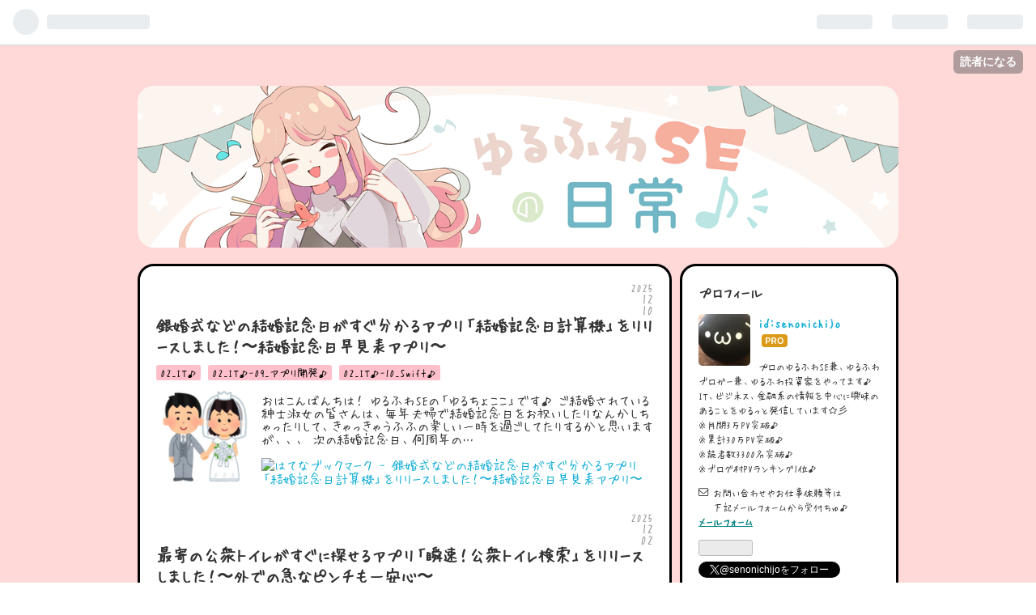

--- FILE ---
content_type: text/html; charset=utf-8
request_url: https://www.yurufuwase.com/archive
body_size: 22237
content:
<!DOCTYPE html>
<html
  lang="ja"

data-admin-domain="//blog.hatena.ne.jp"
data-admin-origin="https://blog.hatena.ne.jp"
data-author="senonichijo"
data-avail-langs="ja en"
data-blog="senonichijo.hatenablog.com"
data-blog-host="senonichijo.hatenablog.com"
data-blog-is-public="1"
data-blog-name="ゆるふわSEの日常♪"
data-blog-owner="senonichijo"
data-blog-show-ads=""
data-blog-show-sleeping-ads=""
data-blog-uri="https://www.yurufuwase.com/"
data-blog-uuid="10328749687196488875"
data-blogs-uri-base="https://www.yurufuwase.com"
data-brand="pro"
data-data-layer="{&quot;hatenablog&quot;:{&quot;admin&quot;:{},&quot;analytics&quot;:{&quot;brand_property_id&quot;:&quot;&quot;,&quot;measurement_id&quot;:&quot;&quot;,&quot;non_sampling_property_id&quot;:&quot;&quot;,&quot;property_id&quot;:&quot;UA-105818402-1&quot;,&quot;separated_property_id&quot;:&quot;UA-29716941-17&quot;},&quot;blog&quot;:{&quot;blog_id&quot;:&quot;10328749687196488875&quot;,&quot;content_seems_japanese&quot;:&quot;true&quot;,&quot;disable_ads&quot;:&quot;custom_domain&quot;,&quot;enable_ads&quot;:&quot;false&quot;,&quot;enable_keyword_link&quot;:&quot;false&quot;,&quot;entry_show_footer_related_entries&quot;:&quot;true&quot;,&quot;force_pc_view&quot;:&quot;false&quot;,&quot;is_public&quot;:&quot;true&quot;,&quot;is_responsive_view&quot;:&quot;false&quot;,&quot;is_sleeping&quot;:&quot;false&quot;,&quot;lang&quot;:&quot;ja&quot;,&quot;name&quot;:&quot;\u3086\u308b\u3075\u308fSE\u306e\u65e5\u5e38\u266a&quot;,&quot;owner_name&quot;:&quot;senonichijo&quot;,&quot;uri&quot;:&quot;https://www.yurufuwase.com/&quot;},&quot;brand&quot;:&quot;pro&quot;,&quot;page_id&quot;:&quot;archive&quot;,&quot;permalink_entry&quot;:null,&quot;pro&quot;:&quot;pro&quot;,&quot;router_type&quot;:&quot;blogs&quot;}}"
data-device="pc"
data-dont-recommend-pro="false"
data-global-domain="https://hatena.blog"
data-globalheader-color="b"
data-globalheader-type="pc"
data-has-touch-view="1"
data-help-url="https://help.hatenablog.com"
data-page="archive"
data-parts-domain="https://hatenablog-parts.com"
data-plus-available="1"
data-pro="true"
data-router-type="blogs"
data-sentry-dsn="https://03a33e4781a24cf2885099fed222b56d@sentry.io/1195218"
data-sentry-environment="production"
data-sentry-sample-rate="0.1"
data-static-domain="https://cdn.blog.st-hatena.com"
data-version="eb858d677b6f9ea2eeb6a32d6d15a3"



  itemscope
  itemtype="http://schema.org/Blog"


  data-initial-state="{}"

  >
  <head prefix="og: http://ogp.me/ns# fb: http://ogp.me/ns/fb#">

  

  

  


  

  <meta name="robots" content="max-image-preview:large" />


  <meta charset="utf-8"/>
  <meta http-equiv="X-UA-Compatible" content="IE=7; IE=9; IE=10; IE=11" />
  <title>記事一覧 - ゆるふわSEの日常♪</title>

  
  <link rel="canonical" href="https://www.yurufuwase.com/archive"/>



  

<meta itemprop="name" content="記事一覧 - ゆるふわSEの日常♪"/>

  <meta itemprop="image" content="https://cdn.user.blog.st-hatena.com/default_entry_og_image/128055833/1556670914471747"/>


  <meta property="og:title" content="記事一覧 - ゆるふわSEの日常♪"/>
<meta property="og:type" content="blog"/>
  <meta property="og:url" content="https://www.yurufuwase.com/archive"/>

  
  
  
  <meta property="og:image" content="https://cdn.image.st-hatena.com/image/scale/bd476dec2c3981ac3b2914dd4b18383f1abb7d5f/backend=imagemagick;enlarge=0;height=1000;version=1;width=1200/https%3A%2F%2Fcdn.user.blog.st-hatena.com%2Fdefault_entry_og_image%2F128055833%2F1556670914471747"/>

<meta property="og:image:alt" content="記事一覧 - ゆるふわSEの日常♪"/>
  <meta property="og:description" content="IT業界でゆるふわSEになりたい人あーつまれ(*´▽｀*)♪" />
<meta property="og:site_name" content="ゆるふわSEの日常♪"/>

    <meta name="twitter:card" content="summary" />  <meta name="twitter:title" content="記事一覧 - ゆるふわSEの日常♪" />  <meta name="twitter:description" content="IT業界でゆるふわSEになりたい人あーつまれ(*´▽｀*)♪" />  <meta name="twitter:app:name:iphone" content="はてなブログアプリ" />
  <meta name="twitter:app:id:iphone" content="583299321" />
  <meta name="twitter:app:url:iphone" content="hatenablog:///open?uri=https%3A%2F%2Fwww.yurufuwase.com%2Farchive" />  <meta name="twitter:site" content="@senonichijo" />
  
    <meta name="google-site-verification" content="LjnHP7eyhziDvDC0yhtZnC3diy2Wua0y-UrCNvkUeYw" />


  
<script
  id="embed-gtm-data-layer-loader"
  data-data-layer-page-specific=""
>
(function() {
  function loadDataLayer(elem, attrName) {
    if (!elem) { return {}; }
    var json = elem.getAttribute(attrName);
    if (!json) { return {}; }
    return JSON.parse(json);
  }

  var globalVariables = loadDataLayer(
    document.documentElement,
    'data-data-layer'
  );
  var pageSpecificVariables = loadDataLayer(
    document.getElementById('embed-gtm-data-layer-loader'),
    'data-data-layer-page-specific'
  );

  var variables = [globalVariables, pageSpecificVariables];

  if (!window.dataLayer) {
    window.dataLayer = [];
  }

  for (var i = 0; i < variables.length; i++) {
    window.dataLayer.push(variables[i]);
  }
})();
</script>

<!-- Google Tag Manager -->
<script>(function(w,d,s,l,i){w[l]=w[l]||[];w[l].push({'gtm.start':
new Date().getTime(),event:'gtm.js'});var f=d.getElementsByTagName(s)[0],
j=d.createElement(s),dl=l!='dataLayer'?'&l='+l:'';j.async=true;j.src=
'https://www.googletagmanager.com/gtm.js?id='+i+dl;f.parentNode.insertBefore(j,f);
})(window,document,'script','dataLayer','GTM-P4CXTW');</script>
<!-- End Google Tag Manager -->











  <link rel="shortcut icon" href="https://www.yurufuwase.com/icon/favicon">
<link rel="apple-touch-icon" href="https://www.yurufuwase.com/icon/touch">
<link rel="icon" sizes="192x192" href="https://www.yurufuwase.com/icon/link">

  

<link rel="alternate" type="application/atom+xml" title="Atom" href="https://www.yurufuwase.com/feed"/>
<link rel="alternate" type="application/rss+xml" title="RSS2.0" href="https://www.yurufuwase.com/rss"/>

  
  
  <link rel="author" href="http://www.hatena.ne.jp/senonichijo/">


  
    <link rel="next" href="https://www.yurufuwase.com/archive?page=2">

  
      <link rel="preload" href="https://cdn-ak.f.st-hatena.com/images/fotolife/s/senonichijo/20200621/20200621045923.png" as="image"/>
      <link rel="preload" href="https://cdn.image.st-hatena.com/image/scale/03108a5f44b03defb8df8c5ee161bfa07dcf80cd/backend=imagemagick;height=500;quality=80;version=1;width=500/https%3A%2F%2Fcdn-ak.f.st-hatena.com%2Fimages%2Ffotolife%2Fs%2Fsenonichijo%2F20251210%2F20251210093351.png" as="image"/>


  
    
<link rel="stylesheet" type="text/css" href="https://cdn.blog.st-hatena.com/css/blog.css?version=eb858d677b6f9ea2eeb6a32d6d15a3"/>

    
  <link rel="stylesheet" type="text/css" href="https://usercss.blog.st-hatena.com/blog_style/10328749687196488875/e151b9e1d3e13eb3aa63d06aaf43e75d6ee260e6"/>
  
  

  

  
<script> </script>

  
<style>
  div#google_afc_user,
  div.google-afc-user-container,
  div.google_afc_image,
  div.google_afc_blocklink {
      display: block !important;
  }
</style>


  

  

  

  

</head>

  <body class="page-archive header-image-enable enable-top-editarea enable-bottom-editarea globalheader-ng-enabled">
    

<div id="globalheader-container"
  data-brand="hatenablog"
  
  >
  <iframe id="globalheader" height="37" frameborder="0" allowTransparency="true"></iframe>
</div>


  
  
  
    <nav class="
      blog-controlls
      
    ">
      <div class="blog-controlls-blog-icon">
        <a href="https://www.yurufuwase.com/">
          <img src="https://cdn.image.st-hatena.com/image/square/c6d8a46f00512339710e177497e06158bb596286/backend=imagemagick;height=128;version=1;width=128/https%3A%2F%2Fcdn.user.blog.st-hatena.com%2Fblog_custom_icon%2F128055833%2F1556670819114045" alt="ゆるふわSEの日常♪"/>
        </a>
      </div>
      <div class="blog-controlls-title">
        <a href="https://www.yurufuwase.com/">ゆるふわSEの日常♪</a>
      </div>
      <a href="https://blog.hatena.ne.jp/senonichijo/senonichijo.hatenablog.com/subscribe?utm_campaign=subscribe_blog&amp;utm_source=blogs_topright_button&amp;utm_medium=button" class="blog-controlls-subscribe-btn test-blog-header-controlls-subscribe">
        読者になる
      </a>
    </nav>
  

  <div id="container">
    <div id="container-inner">
      <header id="blog-title" data-brand="hatenablog">
  <div id="blog-title-inner" style="background-image: url('https://cdn-ak.f.st-hatena.com/images/fotolife/s/senonichijo/20200621/20200621045923.png'); background-position: center 0px;">
    <div id="blog-title-content">
      <h1 id="title"><a href="https://www.yurufuwase.com/">ゆるふわSEの日常♪</a></h1>
      
        <h2 id="blog-description">IT業界でゆるふわSEになりたい人あーつまれ(*´▽｀*)♪</h2>
      
    </div>
  </div>
</header>

      
  <div id="top-editarea">
    <div id="im-ea8ec09838d04394bce4caba68adcbbe">
  <script async src="http://imp-adedge.i-mobile.co.jp/script/v1/spot.js?20220104"></script>
  <script>(window.adsbyimobile=window.adsbyimobile||[]).push({pid:83601,mid:583546,asid:1897374,type:"banner",display:"inline",elementid:"im-ea8ec09838d04394bce4caba68adcbbe"})</script>
</div>
  </div>


      
        
      
      



<div id="content">
  <div id="content-inner">
    <div id="wrapper">
      <div id="main">
        <div id="main-inner">
          

          



          

          

          
            <div class="archive-entries">
              
                
                  <section class="archive-entry test-archive-entry autopagerize_page_element" data-uuid="17179246901330824568">
<div class="archive-entry-header">
  <div class="date archive-date">
    <a href="https://www.yurufuwase.com/archive/2025/12/10" rel="nofollow">
      <time datetime="2025-12-10" title="2025-12-10">
        <span class="date-year">2025</span><span class="hyphen">-</span><span class="date-month">12</span><span class="hyphen">-</span><span class="date-day">10</span>
      </time>
    </a>
  </div>

  <h1 class="entry-title">
    <a class="entry-title-link" href="https://www.yurufuwase.com/entry/2025/12/10/190000">銀婚式などの結婚記念日がすぐ分かるアプリ「結婚記念日計算機」をリリースしました！〜結婚記念日早見表アプリ〜</a>
    
    
  </h1>
</div>


  <div class="categories">
    
      <a href="https://www.yurufuwase.com/archive/category/02_IT%E2%99%AA" class="archive-category-link category-02_IT♪">02_IT♪</a>
    
      <a href="https://www.yurufuwase.com/archive/category/02_IT%E2%99%AA-09_%E3%82%A2%E3%83%97%E3%83%AA%E9%96%8B%E7%99%BA%E2%99%AA" class="archive-category-link category-02_IT♪-09_アプリ開発♪">02_IT♪-09_アプリ開発♪</a>
    
      <a href="https://www.yurufuwase.com/archive/category/02_IT%E2%99%AA-10_Swift%E2%99%AA" class="archive-category-link category-02_IT♪-10_Swift♪">02_IT♪-10_Swift♪</a>
    
  </div>


  <a href="https://www.yurufuwase.com/entry/2025/12/10/190000" class="entry-thumb-link">
    <div class="entry-thumb" style="background-image: url('https://cdn.image.st-hatena.com/image/scale/03108a5f44b03defb8df8c5ee161bfa07dcf80cd/backend=imagemagick;height=500;quality=80;version=1;width=500/https%3A%2F%2Fcdn-ak.f.st-hatena.com%2Fimages%2Ffotolife%2Fs%2Fsenonichijo%2F20251210%2F20251210093351.png');">
    </div>
  </a>
<div class="archive-entry-body">
  <p class="entry-description">
    
      おはこんばんちは！ ゆるふわSEの「ゆるちょここ」です♪ ご結婚されている紳士淑女の皆さんは、毎年夫婦で結婚記念日をお祝いしたりなんかしちゃったりして、きゃっきゃうふふの楽しい一時を過ごしてたりするかと思いますが、、、 次の結婚記念日、何周年の…
    
  </p>

  
    <div class="archive-entry-tags-wrapper">
  <div class="archive-entry-tags">  </div>
</div>

  

  <span class="social-buttons">
    
    
      <a href="https://b.hatena.ne.jp/entry/s/www.yurufuwase.com/entry/2025/12/10/190000" class="bookmark-widget-counter">
        <img src="https://b.hatena.ne.jp/entry/image/https://www.yurufuwase.com/entry/2025/12/10/190000" alt="はてなブックマーク - 銀婚式などの結婚記念日がすぐ分かるアプリ「結婚記念日計算機」をリリースしました！〜結婚記念日早見表アプリ〜" />
      </a>
    

    <span
      class="star-container"
      data-hatena-star-container
      data-hatena-star-url="https://www.yurufuwase.com/entry/2025/12/10/190000"
      data-hatena-star-title="銀婚式などの結婚記念日がすぐ分かるアプリ「結婚記念日計算機」をリリースしました！〜結婚記念日早見表アプリ〜"
      data-hatena-star-variant="profile-icon"
      data-hatena-star-profile-url-template="https://blog.hatena.ne.jp/{username}/"
    ></span>
  </span>
</div>
</section>
              
                
                  <section class="archive-entry test-archive-entry autopagerize_page_element" data-uuid="17179246901327839377">
<div class="archive-entry-header">
  <div class="date archive-date">
    <a href="https://www.yurufuwase.com/archive/2025/12/02" rel="nofollow">
      <time datetime="2025-12-02" title="2025-12-02">
        <span class="date-year">2025</span><span class="hyphen">-</span><span class="date-month">12</span><span class="hyphen">-</span><span class="date-day">02</span>
      </time>
    </a>
  </div>

  <h1 class="entry-title">
    <a class="entry-title-link" href="https://www.yurufuwase.com/entry/2025/12/02/190000">最寄の公衆トイレがすぐに探せるアプリ「瞬速！公衆トイレ検索」をリリースしました！〜外での急なピンチも一安心〜</a>
    
    
  </h1>
</div>


  <div class="categories">
    
      <a href="https://www.yurufuwase.com/archive/category/02_IT%E2%99%AA" class="archive-category-link category-02_IT♪">02_IT♪</a>
    
      <a href="https://www.yurufuwase.com/archive/category/02_IT%E2%99%AA-09_%E3%82%A2%E3%83%97%E3%83%AA%E9%96%8B%E7%99%BA%E2%99%AA" class="archive-category-link category-02_IT♪-09_アプリ開発♪">02_IT♪-09_アプリ開発♪</a>
    
      <a href="https://www.yurufuwase.com/archive/category/02_IT%E2%99%AA-10_Swift%E2%99%AA" class="archive-category-link category-02_IT♪-10_Swift♪">02_IT♪-10_Swift♪</a>
    
  </div>


  <a href="https://www.yurufuwase.com/entry/2025/12/02/190000" class="entry-thumb-link">
    <div class="entry-thumb" style="background-image: url('https://cdn.image.st-hatena.com/image/scale/87d8627ffec3274115d44ebc413f4d85a7c39733/backend=imagemagick;height=500;quality=80;version=1;width=500/https%3A%2F%2Fcdn-ak.f.st-hatena.com%2Fimages%2Ffotolife%2Fs%2Fsenonichijo%2F20251202%2F20251202145944.png');">
    </div>
  </a>
<div class="archive-entry-body">
  <p class="entry-description">
    
      おはこんばんちは！ ゆるふわSEの「ゆるちょここ」です♪ 皆さんは、今までの人生で外出している際に、急にお腹が痛くなってきて、 「いててて、トイレ、トイレ！(´・ω・｀)」 「やばば。。。(´・ω・｀)」 「（トイレ探しちう。。。）」 「（見つからない。。…
    
  </p>

  
    <div class="archive-entry-tags-wrapper">
  <div class="archive-entry-tags">  </div>
</div>

  

  <span class="social-buttons">
    
    
      <a href="https://b.hatena.ne.jp/entry/s/www.yurufuwase.com/entry/2025/12/02/190000" class="bookmark-widget-counter">
        <img src="https://b.hatena.ne.jp/entry/image/https://www.yurufuwase.com/entry/2025/12/02/190000" alt="はてなブックマーク - 最寄の公衆トイレがすぐに探せるアプリ「瞬速！公衆トイレ検索」をリリースしました！〜外での急なピンチも一安心〜" />
      </a>
    

    <span
      class="star-container"
      data-hatena-star-container
      data-hatena-star-url="https://www.yurufuwase.com/entry/2025/12/02/190000"
      data-hatena-star-title="最寄の公衆トイレがすぐに探せるアプリ「瞬速！公衆トイレ検索」をリリースしました！〜外での急なピンチも一安心〜"
      data-hatena-star-variant="profile-icon"
      data-hatena-star-profile-url-template="https://blog.hatena.ne.jp/{username}/"
    ></span>
  </span>
</div>
</section>
              
                
                  <section class="archive-entry test-archive-entry autopagerize_page_element" data-uuid="17179246901322912909">
<div class="archive-entry-header">
  <div class="date archive-date">
    <a href="https://www.yurufuwase.com/archive/2025/11/19" rel="nofollow">
      <time datetime="2025-11-19" title="2025-11-19">
        <span class="date-year">2025</span><span class="hyphen">-</span><span class="date-month">11</span><span class="hyphen">-</span><span class="date-day">19</span>
      </time>
    </a>
  </div>

  <h1 class="entry-title">
    <a class="entry-title-link" href="https://www.yurufuwase.com/entry/2025/11/19/190000">iPhone/iPadアプリ「100個」作成記念カキコ！-未経験からの軌跡を振り返ってみる</a>
    
    
  </h1>
</div>


  <div class="categories">
    
      <a href="https://www.yurufuwase.com/archive/category/02_IT%E2%99%AA" class="archive-category-link category-02_IT♪">02_IT♪</a>
    
      <a href="https://www.yurufuwase.com/archive/category/02_IT%E2%99%AA-09_%E3%82%A2%E3%83%97%E3%83%AA%E9%96%8B%E7%99%BA%E2%99%AA" class="archive-category-link category-02_IT♪-09_アプリ開発♪">02_IT♪-09_アプリ開発♪</a>
    
      <a href="https://www.yurufuwase.com/archive/category/02_IT%E2%99%AA-10_Swift%E2%99%AA" class="archive-category-link category-02_IT♪-10_Swift♪">02_IT♪-10_Swift♪</a>
    
  </div>


  <a href="https://www.yurufuwase.com/entry/2025/11/19/190000" class="entry-thumb-link">
    <div class="entry-thumb" style="background-image: url('https://cdn.image.st-hatena.com/image/scale/d6f0e6d5f29aca97b3a8b7bc1120b1c456dd93cb/backend=imagemagick;height=500;quality=80;version=1;width=500/https%3A%2F%2Fcdn-ak.f.st-hatena.com%2Fimages%2Ffotolife%2Fs%2Fsenonichijo%2F20251119%2F20251119082507.jpg');">
    </div>
  </a>
<div class="archive-entry-body">
  <p class="entry-description">
    
      おはこんばんちは！ ゆるふわSEの「ゆるちょここ」です♪ みなさーん！ 大ニュースですよぉ！！！(｀・ω・´)ｼｬｷｰﾝw （私にとってw） と、この前、 「傾斜割り勘計算機」アプリ（iPhone/iPad用） をこっそり世に生み出してたら、、、 www.yurufuwase.com www.y…
    
  </p>

  
    <div class="archive-entry-tags-wrapper">
  <div class="archive-entry-tags">  </div>
</div>

  

  <span class="social-buttons">
    
    
      <a href="https://b.hatena.ne.jp/entry/s/www.yurufuwase.com/entry/2025/11/19/190000" class="bookmark-widget-counter">
        <img src="https://b.hatena.ne.jp/entry/image/https://www.yurufuwase.com/entry/2025/11/19/190000" alt="はてなブックマーク - iPhone/iPadアプリ「100個」作成記念カキコ！-未経験からの軌跡を振り返ってみる" />
      </a>
    

    <span
      class="star-container"
      data-hatena-star-container
      data-hatena-star-url="https://www.yurufuwase.com/entry/2025/11/19/190000"
      data-hatena-star-title="iPhone/iPadアプリ「100個」作成記念カキコ！-未経験からの軌跡を振り返ってみる"
      data-hatena-star-variant="profile-icon"
      data-hatena-star-profile-url-template="https://blog.hatena.ne.jp/{username}/"
    ></span>
  </span>
</div>
</section>
              
                
                  <section class="archive-entry test-archive-entry autopagerize_page_element" data-uuid="17179246901318616720">
<div class="archive-entry-header">
  <div class="date archive-date">
    <a href="https://www.yurufuwase.com/archive/2025/11/15" rel="nofollow">
      <time datetime="2025-11-15" title="2025-11-15">
        <span class="date-year">2025</span><span class="hyphen">-</span><span class="date-month">11</span><span class="hyphen">-</span><span class="date-day">15</span>
      </time>
    </a>
  </div>

  <h1 class="entry-title">
    <a class="entry-title-link" href="https://www.yurufuwase.com/entry/2025/11/15/133000">ロマンシング サガ2 リベンジオブザセブンをクリア！-RPGとして斬新なゲーム性が面白い！</a>
    
    
  </h1>
</div>


  <div class="categories">
    
      <a href="https://www.yurufuwase.com/archive/category/05_%E5%90%84%E7%A8%AE%E3%83%AC%E3%83%93%E3%83%A5%E3%83%BC%E2%99%AA" class="archive-category-link category-05_各種レビュー♪">05_各種レビュー♪</a>
    
      <a href="https://www.yurufuwase.com/archive/category/05_%E5%90%84%E7%A8%AE%E3%83%AC%E3%83%93%E3%83%A5%E3%83%BC%E2%99%AA-07_%E3%82%B2%E3%83%BC%E3%83%A0%E3%81%AE%E6%84%9F%E6%83%B3%E2%99%AA" class="archive-category-link category-05_各種レビュー♪-07_ゲームの感想♪">05_各種レビュー♪-07_ゲームの感想♪</a>
    
  </div>


  <a href="https://www.yurufuwase.com/entry/2025/11/15/133000" class="entry-thumb-link">
    <div class="entry-thumb" style="background-image: url('https://cdn.image.st-hatena.com/image/scale/2d34a3a3d842dcc23129caff67d332a0e9a302cf/backend=imagemagick;height=500;quality=80;version=1;width=500/https%3A%2F%2Fcdn-ak.f.st-hatena.com%2Fimages%2Ffotolife%2Fs%2Fsenonichijo%2F20251114%2F20251114103819.jpg');">
    </div>
  </a>
<div class="archive-entry-body">
  <p class="entry-description">
    
      おはこんばんちは！！！ ゆるふわSEの「ゆるちょここ」です♪ つい、この間、人生で初めてのPS5をお迎えし、 その超絶パフォーマンスを存分に活かした「FF16」がむっちゃんこ面白かったってお話をさせていただきましたが、、、 www.yurufuwase.com 実はわてく…
    
  </p>

  
    <div class="archive-entry-tags-wrapper">
  <div class="archive-entry-tags">  </div>
</div>

  

  <span class="social-buttons">
    
    
      <a href="https://b.hatena.ne.jp/entry/s/www.yurufuwase.com/entry/2025/11/15/133000" class="bookmark-widget-counter">
        <img src="https://b.hatena.ne.jp/entry/image/https://www.yurufuwase.com/entry/2025/11/15/133000" alt="はてなブックマーク - ロマンシング サガ2 リベンジオブザセブンをクリア！-RPGとして斬新なゲーム性が面白い！" />
      </a>
    

    <span
      class="star-container"
      data-hatena-star-container
      data-hatena-star-url="https://www.yurufuwase.com/entry/2025/11/15/133000"
      data-hatena-star-title="ロマンシング サガ2 リベンジオブザセブンをクリア！-RPGとして斬新なゲーム性が面白い！"
      data-hatena-star-variant="profile-icon"
      data-hatena-star-profile-url-template="https://blog.hatena.ne.jp/{username}/"
    ></span>
  </span>
</div>
</section>
              
                
                  <section class="archive-entry test-archive-entry autopagerize_page_element" data-uuid="17179246901317830805">
<div class="archive-entry-header">
  <div class="date archive-date">
    <a href="https://www.yurufuwase.com/archive/2025/11/13" rel="nofollow">
      <time datetime="2025-11-13" title="2025-11-13">
        <span class="date-year">2025</span><span class="hyphen">-</span><span class="date-month">11</span><span class="hyphen">-</span><span class="date-day">13</span>
      </time>
    </a>
  </div>

  <h1 class="entry-title">
    <a class="entry-title-link" href="https://www.yurufuwase.com/entry/2025/11/13/190000">アプリ「傾斜割り勘計算機」が有料アプリランキング（フード/ドリンク部門）1位を獲得しました！</a>
    
    
  </h1>
</div>


  <div class="categories">
    
      <a href="https://www.yurufuwase.com/archive/category/02_IT%E2%99%AA" class="archive-category-link category-02_IT♪">02_IT♪</a>
    
      <a href="https://www.yurufuwase.com/archive/category/02_IT%E2%99%AA-09_%E3%82%A2%E3%83%97%E3%83%AA%E9%96%8B%E7%99%BA%E2%99%AA" class="archive-category-link category-02_IT♪-09_アプリ開発♪">02_IT♪-09_アプリ開発♪</a>
    
      <a href="https://www.yurufuwase.com/archive/category/02_IT%E2%99%AA-10_Swift%E2%99%AA" class="archive-category-link category-02_IT♪-10_Swift♪">02_IT♪-10_Swift♪</a>
    
  </div>


  <a href="https://www.yurufuwase.com/entry/2025/11/13/190000" class="entry-thumb-link">
    <div class="entry-thumb" style="background-image: url('https://cdn.image.st-hatena.com/image/scale/9bc016ef8aab8530f99a6b1933fa6b52040224a0/backend=imagemagick;height=500;quality=80;version=1;width=500/https%3A%2F%2Fcdn.image.st-hatena.com%2Fimage%2Fscale%2F922c3f4bd3463a261ca8bef5073d2f7fc45e7a4f%2Fbackend%3Dimagemagick%3Benlarge%3D0%3Bheight%3D200%3Bversion%3D1%3Bwidth%3D200%2Fhttps%253A%252F%252Fis1-ssl.mzstatic.com%252Fimage%252Fthumb%252FPurple211%252Fv4%252Ffe%252Fd4%252F9f%252Ffed49f15-24a7-36b0-5860-b9af7b5b3b56%252FAppIcon-0-0-1x_U007epad-0-1-85-220.png%252F100x100bb.jpg');">
    </div>
  </a>
<div class="archive-entry-body">
  <p class="entry-description">
    
      おはこんばんちは！ ゆるふわSEの「ゆるちょここ」です♪ みなさーん！ 大ニュースですよぉ！！！(｀・ω・´)ｼｬｷｰﾝw （私にとってw） はるかむかしに、私が会社の飲み会で幹事っぽいポジションになるたびに、 「傾斜割り勘の計算くっ⚪︎めんどくせぇ。。。(´・ω…
    
  </p>

  
    <div class="archive-entry-tags-wrapper">
  <div class="archive-entry-tags">  </div>
</div>

  

  <span class="social-buttons">
    
    
      <a href="https://b.hatena.ne.jp/entry/s/www.yurufuwase.com/entry/2025/11/13/190000" class="bookmark-widget-counter">
        <img src="https://b.hatena.ne.jp/entry/image/https://www.yurufuwase.com/entry/2025/11/13/190000" alt="はてなブックマーク - アプリ「傾斜割り勘計算機」が有料アプリランキング（フード/ドリンク部門）1位を獲得しました！" />
      </a>
    

    <span
      class="star-container"
      data-hatena-star-container
      data-hatena-star-url="https://www.yurufuwase.com/entry/2025/11/13/190000"
      data-hatena-star-title="アプリ「傾斜割り勘計算機」が有料アプリランキング（フード/ドリンク部門）1位を獲得しました！"
      data-hatena-star-variant="profile-icon"
      data-hatena-star-profile-url-template="https://blog.hatena.ne.jp/{username}/"
    ></span>
  </span>
</div>
</section>
              
                
                  <section class="archive-entry test-archive-entry autopagerize_page_element" data-uuid="17179246901311524279">
<div class="archive-entry-header">
  <div class="date archive-date">
    <a href="https://www.yurufuwase.com/archive/2025/11/04" rel="nofollow">
      <time datetime="2025-11-04" title="2025-11-04">
        <span class="date-year">2025</span><span class="hyphen">-</span><span class="date-month">11</span><span class="hyphen">-</span><span class="date-day">04</span>
      </time>
    </a>
  </div>

  <h1 class="entry-title">
    <a class="entry-title-link" href="https://www.yurufuwase.com/entry/2025/11/04/190000">超便利な席替え抽選アプリ「瞬速！席替え抽選」をリリースしました！〜面倒な席替え抽選を瞬時に実施〜</a>
    
    
  </h1>
</div>


  <div class="categories">
    
      <a href="https://www.yurufuwase.com/archive/category/02_IT%E2%99%AA" class="archive-category-link category-02_IT♪">02_IT♪</a>
    
      <a href="https://www.yurufuwase.com/archive/category/02_IT%E2%99%AA-09_%E3%82%A2%E3%83%97%E3%83%AA%E9%96%8B%E7%99%BA%E2%99%AA" class="archive-category-link category-02_IT♪-09_アプリ開発♪">02_IT♪-09_アプリ開発♪</a>
    
      <a href="https://www.yurufuwase.com/archive/category/02_IT%E2%99%AA-10_Swift%E2%99%AA" class="archive-category-link category-02_IT♪-10_Swift♪">02_IT♪-10_Swift♪</a>
    
  </div>


  <a href="https://www.yurufuwase.com/entry/2025/11/04/190000" class="entry-thumb-link">
    <div class="entry-thumb" style="background-image: url('https://cdn.image.st-hatena.com/image/scale/76bc9ab44b37f0c590d7c2050b985540eaf2e3ff/backend=imagemagick;height=500;quality=80;version=1;width=500/https%3A%2F%2Fcdn-ak.f.st-hatena.com%2Fimages%2Ffotolife%2Fs%2Fsenonichijo%2F20251104%2F20251104085746.png');">
    </div>
  </a>
<div class="archive-entry-body">
  <p class="entry-description">
    
      おはこんばんちは！ ゆるふわSEの「ゆるちょここ」です♪ 皆さんは、今までの人生における学校などのクラスでの「席替え」ってどんな感じで実施していたか覚えていますか？？？ （人生における席替えってなんか壮大感あるなぁ。。。w） 時を遡ること、幾星霜…
    
  </p>

  
    <div class="archive-entry-tags-wrapper">
  <div class="archive-entry-tags">  </div>
</div>

  

  <span class="social-buttons">
    
    
      <a href="https://b.hatena.ne.jp/entry/s/www.yurufuwase.com/entry/2025/11/04/190000" class="bookmark-widget-counter">
        <img src="https://b.hatena.ne.jp/entry/image/https://www.yurufuwase.com/entry/2025/11/04/190000" alt="はてなブックマーク - 超便利な席替え抽選アプリ「瞬速！席替え抽選」をリリースしました！〜面倒な席替え抽選を瞬時に実施〜" />
      </a>
    

    <span
      class="star-container"
      data-hatena-star-container
      data-hatena-star-url="https://www.yurufuwase.com/entry/2025/11/04/190000"
      data-hatena-star-title="超便利な席替え抽選アプリ「瞬速！席替え抽選」をリリースしました！〜面倒な席替え抽選を瞬時に実施〜"
      data-hatena-star-variant="profile-icon"
      data-hatena-star-profile-url-template="https://blog.hatena.ne.jp/{username}/"
    ></span>
  </span>
</div>
</section>
              
                
                  <section class="archive-entry test-archive-entry autopagerize_page_element" data-uuid="6802888565292678465">
<div class="archive-entry-header">
  <div class="date archive-date">
    <a href="https://www.yurufuwase.com/archive/2025/10/20" rel="nofollow">
      <time datetime="2025-10-20" title="2025-10-20">
        <span class="date-year">2025</span><span class="hyphen">-</span><span class="date-month">10</span><span class="hyphen">-</span><span class="date-day">20</span>
      </time>
    </a>
  </div>

  <h1 class="entry-title">
    <a class="entry-title-link" href="https://www.yurufuwase.com/entry/2025/10/20/190000">FF16をクリアしたら圧倒的美麗迫力で面白すぎたンゴ！-FF15のためにPS4を買い、FF16のためにPS5を買ったんよ。</a>
    
    
  </h1>
</div>


  <div class="categories">
    
      <a href="https://www.yurufuwase.com/archive/category/05_%E5%90%84%E7%A8%AE%E3%83%AC%E3%83%93%E3%83%A5%E3%83%BC%E2%99%AA" class="archive-category-link category-05_各種レビュー♪">05_各種レビュー♪</a>
    
      <a href="https://www.yurufuwase.com/archive/category/05_%E5%90%84%E7%A8%AE%E3%83%AC%E3%83%93%E3%83%A5%E3%83%BC%E2%99%AA-07_%E3%82%B2%E3%83%BC%E3%83%A0%E3%81%AE%E6%84%9F%E6%83%B3%E2%99%AA" class="archive-category-link category-05_各種レビュー♪-07_ゲームの感想♪">05_各種レビュー♪-07_ゲームの感想♪</a>
    
  </div>


  <a href="https://www.yurufuwase.com/entry/2025/10/20/190000" class="entry-thumb-link">
    <div class="entry-thumb" style="background-image: url('https://cdn.image.st-hatena.com/image/scale/b339ebf80f423963fb9aa2f9a3c529d753ea9565/backend=imagemagick;height=500;quality=80;version=1;width=500/https%3A%2F%2Fcdn-ak.f.st-hatena.com%2Fimages%2Ffotolife%2Fs%2Fsenonichijo%2F20251020%2F20251020111406.jpg');">
    </div>
  </a>
<div class="archive-entry-body">
  <p class="entry-description">
    
      おはこんばんちは！！！ ゆるふわSEの「ゆるちょここ」です♪ 私はRPGが好きだ。その中でもFFは超好きだ！ ただ、社会人になってからというもの、現実世界の忙しさに忙殺され、腰を据えたテレビゲーム、その中でもRPGなんかもー全くじぇんじぇんすることがで…
    
  </p>

  
    <div class="archive-entry-tags-wrapper">
  <div class="archive-entry-tags">  </div>
</div>

  

  <span class="social-buttons">
    
    
      <a href="https://b.hatena.ne.jp/entry/s/www.yurufuwase.com/entry/2025/10/20/190000" class="bookmark-widget-counter">
        <img src="https://b.hatena.ne.jp/entry/image/https://www.yurufuwase.com/entry/2025/10/20/190000" alt="はてなブックマーク - FF16をクリアしたら圧倒的美麗迫力で面白すぎたンゴ！-FF15のためにPS4を買い、FF16のためにPS5を買ったんよ。" />
      </a>
    

    <span
      class="star-container"
      data-hatena-star-container
      data-hatena-star-url="https://www.yurufuwase.com/entry/2025/10/20/190000"
      data-hatena-star-title="FF16をクリアしたら圧倒的美麗迫力で面白すぎたンゴ！-FF15のためにPS4を買い、FF16のためにPS5を買ったんよ。"
      data-hatena-star-variant="profile-icon"
      data-hatena-star-profile-url-template="https://blog.hatena.ne.jp/{username}/"
    ></span>
  </span>
</div>
</section>
              
                
                  <section class="archive-entry test-archive-entry autopagerize_page_element" data-uuid="6802888565226501280">
<div class="archive-entry-header">
  <div class="date archive-date">
    <a href="https://www.yurufuwase.com/archive/2025/09/11" rel="nofollow">
      <time datetime="2025-09-11" title="2025-09-11">
        <span class="date-year">2025</span><span class="hyphen">-</span><span class="date-month">09</span><span class="hyphen">-</span><span class="date-day">11</span>
      </time>
    </a>
  </div>

  <h1 class="entry-title">
    <a class="entry-title-link" href="https://www.yurufuwase.com/entry/2025/09/11/190000">超便利な位置情報アプリ「瞬速！最寄駅検索」をリリースしました！〜いつでもどこでも最寄駅がすぐわかる〜</a>
    
    
  </h1>
</div>


  <div class="categories">
    
      <a href="https://www.yurufuwase.com/archive/category/02_IT%E2%99%AA" class="archive-category-link category-02_IT♪">02_IT♪</a>
    
      <a href="https://www.yurufuwase.com/archive/category/02_IT%E2%99%AA-09_%E3%82%A2%E3%83%97%E3%83%AA%E9%96%8B%E7%99%BA%E2%99%AA" class="archive-category-link category-02_IT♪-09_アプリ開発♪">02_IT♪-09_アプリ開発♪</a>
    
      <a href="https://www.yurufuwase.com/archive/category/02_IT%E2%99%AA-10_Swift%E2%99%AA" class="archive-category-link category-02_IT♪-10_Swift♪">02_IT♪-10_Swift♪</a>
    
  </div>


  <a href="https://www.yurufuwase.com/entry/2025/09/11/190000" class="entry-thumb-link">
    <div class="entry-thumb" style="background-image: url('https://cdn.image.st-hatena.com/image/scale/c8a5d167fe507abd983b72a758af4eb6242cb921/backend=imagemagick;height=500;quality=80;version=1;width=500/https%3A%2F%2Fcdn-ak.f.st-hatena.com%2Fimages%2Ffotolife%2Fs%2Fsenonichijo%2F20250911%2F20250911093918.png');">
    </div>
  </a>
<div class="archive-entry-body">
  <p class="entry-description">
    
      おはこんばんちは！ ゆるふわSEの「ゆるちょここ」です♪ 皆さんは、お外に適当に遊びに行ってる時や、会社などでの飲み会会場からの帰り道、初めて行くお客さんの会社を訪問したついでにおいしーご飯を食べに行った後、などなど、、、 「ほえ？！こっから電…
    
  </p>

  
    <div class="archive-entry-tags-wrapper">
  <div class="archive-entry-tags">  </div>
</div>

  

  <span class="social-buttons">
    
    
      <a href="https://b.hatena.ne.jp/entry/s/www.yurufuwase.com/entry/2025/09/11/190000" class="bookmark-widget-counter">
        <img src="https://b.hatena.ne.jp/entry/image/https://www.yurufuwase.com/entry/2025/09/11/190000" alt="はてなブックマーク - 超便利な位置情報アプリ「瞬速！最寄駅検索」をリリースしました！〜いつでもどこでも最寄駅がすぐわかる〜" />
      </a>
    

    <span
      class="star-container"
      data-hatena-star-container
      data-hatena-star-url="https://www.yurufuwase.com/entry/2025/09/11/190000"
      data-hatena-star-title="超便利な位置情報アプリ「瞬速！最寄駅検索」をリリースしました！〜いつでもどこでも最寄駅がすぐわかる〜"
      data-hatena-star-variant="profile-icon"
      data-hatena-star-profile-url-template="https://blog.hatena.ne.jp/{username}/"
    ></span>
  </span>
</div>
</section>
              
                
                  <section class="archive-entry test-archive-entry autopagerize_page_element" data-uuid="6802888565215973665">
<div class="archive-entry-header">
  <div class="date archive-date">
    <a href="https://www.yurufuwase.com/archive/2025/09/05" rel="nofollow">
      <time datetime="2025-09-05" title="2025-09-05">
        <span class="date-year">2025</span><span class="hyphen">-</span><span class="date-month">09</span><span class="hyphen">-</span><span class="date-day">05</span>
      </time>
    </a>
  </div>

  <h1 class="entry-title">
    <a class="entry-title-link" href="https://www.yurufuwase.com/entry/2025/09/05/190000">PS4で聖剣伝説 VISIONS of MANAをほぼトロコンクリアしたけどPS5がむちゃくちゃ欲しくなったって話するよ！</a>
    
    
  </h1>
</div>


  <div class="categories">
    
      <a href="https://www.yurufuwase.com/archive/category/05_%E5%90%84%E7%A8%AE%E3%83%AC%E3%83%93%E3%83%A5%E3%83%BC%E2%99%AA" class="archive-category-link category-05_各種レビュー♪">05_各種レビュー♪</a>
    
      <a href="https://www.yurufuwase.com/archive/category/05_%E5%90%84%E7%A8%AE%E3%83%AC%E3%83%93%E3%83%A5%E3%83%BC%E2%99%AA-07_%E3%82%B2%E3%83%BC%E3%83%A0%E3%81%AE%E6%84%9F%E6%83%B3%E2%99%AA" class="archive-category-link category-05_各種レビュー♪-07_ゲームの感想♪">05_各種レビュー♪-07_ゲームの感想♪</a>
    
  </div>


  <a href="https://www.yurufuwase.com/entry/2025/09/05/190000" class="entry-thumb-link">
    <div class="entry-thumb" style="background-image: url('https://cdn.image.st-hatena.com/image/scale/02fc978789f4d0bcfb2d9b41ef55e9e296159555/backend=imagemagick;height=500;quality=80;version=1;width=500/https%3A%2F%2Fcdn-ak.f.st-hatena.com%2Fimages%2Ffotolife%2Fs%2Fsenonichijo%2F20250905%2F20250905091633.jpg');">
    </div>
  </a>
<div class="archive-entry-body">
  <p class="entry-description">
    
      おはこんばんちは！！！ ゆるふわSEの「ゆるちょここ」です♪ 私はRPGが好きだ。 そして、世の中には天下のスクエニを筆頭に面白いRPGゲームがそこそこに出ている。 例えば、ブレイブリーデフォルトII。これは神ゲーだた。 そーいえば、初代ブレイブリーデフ…
    
  </p>

  
    <div class="archive-entry-tags-wrapper">
  <div class="archive-entry-tags">  </div>
</div>

  

  <span class="social-buttons">
    
    
      <a href="https://b.hatena.ne.jp/entry/s/www.yurufuwase.com/entry/2025/09/05/190000" class="bookmark-widget-counter">
        <img src="https://b.hatena.ne.jp/entry/image/https://www.yurufuwase.com/entry/2025/09/05/190000" alt="はてなブックマーク - PS4で聖剣伝説 VISIONS of MANAをほぼトロコンクリアしたけどPS5がむちゃくちゃ欲しくなったって話するよ！" />
      </a>
    

    <span
      class="star-container"
      data-hatena-star-container
      data-hatena-star-url="https://www.yurufuwase.com/entry/2025/09/05/190000"
      data-hatena-star-title="PS4で聖剣伝説 VISIONS of MANAをほぼトロコンクリアしたけどPS5がむちゃくちゃ欲しくなったって話するよ！"
      data-hatena-star-variant="profile-icon"
      data-hatena-star-profile-url-template="https://blog.hatena.ne.jp/{username}/"
    ></span>
  </span>
</div>
</section>
              
                
                  <section class="archive-entry test-archive-entry autopagerize_page_element" data-uuid="6802888565211993853">
<div class="archive-entry-header">
  <div class="date archive-date">
    <a href="https://www.yurufuwase.com/archive/2025/09/03" rel="nofollow">
      <time datetime="2025-09-03" title="2025-09-03">
        <span class="date-year">2025</span><span class="hyphen">-</span><span class="date-month">09</span><span class="hyphen">-</span><span class="date-day">03</span>
      </time>
    </a>
  </div>

  <h1 class="entry-title">
    <a class="entry-title-link" href="https://www.yurufuwase.com/entry/2025/09/03/190000">超絶便利な習慣管理アプリ「らくらく習慣管理」をリリースしました！〜テンプレートをコピーして抜け漏れなくタスクを実施〜</a>
    
    
  </h1>
</div>


  <div class="categories">
    
      <a href="https://www.yurufuwase.com/archive/category/02_IT%E2%99%AA" class="archive-category-link category-02_IT♪">02_IT♪</a>
    
      <a href="https://www.yurufuwase.com/archive/category/02_IT%E2%99%AA-09_%E3%82%A2%E3%83%97%E3%83%AA%E9%96%8B%E7%99%BA%E2%99%AA" class="archive-category-link category-02_IT♪-09_アプリ開発♪">02_IT♪-09_アプリ開発♪</a>
    
      <a href="https://www.yurufuwase.com/archive/category/02_IT%E2%99%AA-10_Swift%E2%99%AA" class="archive-category-link category-02_IT♪-10_Swift♪">02_IT♪-10_Swift♪</a>
    
  </div>


  <a href="https://www.yurufuwase.com/entry/2025/09/03/190000" class="entry-thumb-link">
    <div class="entry-thumb" style="background-image: url('https://cdn.image.st-hatena.com/image/scale/4cd69da3a8fec20d01126272110244c3bb539aa9/backend=imagemagick;height=500;quality=80;version=1;width=500/https%3A%2F%2Fcdn-ak.f.st-hatena.com%2Fimages%2Ffotolife%2Fs%2Fsenonichijo%2F20250903%2F20250903090247.png');">
    </div>
  </a>
<div class="archive-entry-body">
  <p class="entry-description">
    
      おはこんばんちは！ ゆるふわSEの「ゆるちょここ」です♪ この忙しい現代社会。 普段のお仕事や生活の中で、あれもやらなきゃ。これもやらなきゃ。 と、突発で発生するTodo/タスクなどもたーくさんあることでしょー。 そんな時は、そのタスク達を「優先度」と…
    
  </p>

  
    <div class="archive-entry-tags-wrapper">
  <div class="archive-entry-tags">  </div>
</div>

  

  <span class="social-buttons">
    
    
      <a href="https://b.hatena.ne.jp/entry/s/www.yurufuwase.com/entry/2025/09/03/190000" class="bookmark-widget-counter">
        <img src="https://b.hatena.ne.jp/entry/image/https://www.yurufuwase.com/entry/2025/09/03/190000" alt="はてなブックマーク - 超絶便利な習慣管理アプリ「らくらく習慣管理」をリリースしました！〜テンプレートをコピーして抜け漏れなくタスクを実施〜" />
      </a>
    

    <span
      class="star-container"
      data-hatena-star-container
      data-hatena-star-url="https://www.yurufuwase.com/entry/2025/09/03/190000"
      data-hatena-star-title="超絶便利な習慣管理アプリ「らくらく習慣管理」をリリースしました！〜テンプレートをコピーして抜け漏れなくタスクを実施〜"
      data-hatena-star-variant="profile-icon"
      data-hatena-star-profile-url-template="https://blog.hatena.ne.jp/{username}/"
    ></span>
  </span>
</div>
</section>
              
                
                  <section class="archive-entry test-archive-entry autopagerize_page_element" data-uuid="6802418398543064712">
<div class="archive-entry-header">
  <div class="date archive-date">
    <a href="https://www.yurufuwase.com/archive/2025/08/12" rel="nofollow">
      <time datetime="2025-08-12" title="2025-08-12">
        <span class="date-year">2025</span><span class="hyphen">-</span><span class="date-month">08</span><span class="hyphen">-</span><span class="date-day">12</span>
      </time>
    </a>
  </div>

  <h1 class="entry-title">
    <a class="entry-title-link" href="https://www.yurufuwase.com/entry/2025/08/12/190000">FF14フリトラ紅蓮ギャザクラレベルカンスト&amp;ジョブクエコンプ記念カキコ！-ギャザクラは極沼</a>
    
    
  </h1>
</div>


  <div class="categories">
    
      <a href="https://www.yurufuwase.com/archive/category/05_%E5%90%84%E7%A8%AE%E3%83%AC%E3%83%93%E3%83%A5%E3%83%BC%E2%99%AA" class="archive-category-link category-05_各種レビュー♪">05_各種レビュー♪</a>
    
      <a href="https://www.yurufuwase.com/archive/category/05_%E5%90%84%E7%A8%AE%E3%83%AC%E3%83%93%E3%83%A5%E3%83%BC%E2%99%AA-07_%E3%82%B2%E3%83%BC%E3%83%A0%E3%81%AE%E6%84%9F%E6%83%B3%E2%99%AA" class="archive-category-link category-05_各種レビュー♪-07_ゲームの感想♪">05_各種レビュー♪-07_ゲームの感想♪</a>
    
  </div>


  <a href="https://www.yurufuwase.com/entry/2025/08/12/190000" class="entry-thumb-link">
    <div class="entry-thumb" style="background-image: url('https://cdn.image.st-hatena.com/image/scale/c11a2c05fda18325a9f3c87acd60a30fa16c049e/backend=imagemagick;height=500;quality=80;version=1;width=500/https%3A%2F%2Fcdn-ak.f.st-hatena.com%2Fimages%2Ffotolife%2Fs%2Fsenonichijo%2F20250812%2F20250812140552.jpg');">
    </div>
  </a>
<div class="archive-entry-body">
  <p class="entry-description">
    
      おはこんばんちは！！！ ゆるふわSEの「ゆるちょここ」です♪ いやー、世間はFF14黄金のレガシーのパッチ7.3が2025年8月5日にリリースしたみたいで、レベル100カンスト界隈でわちゃわちゃわちゃとしているかと思いますが、、、 わてくし、光のゆるふわSE戦士…
    
  </p>

  
    <div class="archive-entry-tags-wrapper">
  <div class="archive-entry-tags">  </div>
</div>

  

  <span class="social-buttons">
    
    
      <a href="https://b.hatena.ne.jp/entry/s/www.yurufuwase.com/entry/2025/08/12/190000" class="bookmark-widget-counter">
        <img src="https://b.hatena.ne.jp/entry/image/https://www.yurufuwase.com/entry/2025/08/12/190000" alt="はてなブックマーク - FF14フリトラ紅蓮ギャザクラレベルカンスト&amp;ジョブクエコンプ記念カキコ！-ギャザクラは極沼" />
      </a>
    

    <span
      class="star-container"
      data-hatena-star-container
      data-hatena-star-url="https://www.yurufuwase.com/entry/2025/08/12/190000"
      data-hatena-star-title="FF14フリトラ紅蓮ギャザクラレベルカンスト&amp;ジョブクエコンプ記念カキコ！-ギャザクラは極沼"
      data-hatena-star-variant="profile-icon"
      data-hatena-star-profile-url-template="https://blog.hatena.ne.jp/{username}/"
    ></span>
  </span>
</div>
</section>
              
                
                  <section class="archive-entry test-archive-entry autopagerize_page_element" data-uuid="6802418398533519615">
<div class="archive-entry-header">
  <div class="date archive-date">
    <a href="https://www.yurufuwase.com/archive/2025/08/04" rel="nofollow">
      <time datetime="2025-08-04" title="2025-08-04">
        <span class="date-year">2025</span><span class="hyphen">-</span><span class="date-month">08</span><span class="hyphen">-</span><span class="date-day">04</span>
      </time>
    </a>
  </div>

  <h1 class="entry-title">
    <a class="entry-title-link" href="https://www.yurufuwase.com/entry/2025/08/04/190000">革新的ToDoアプリ「マトリクスToDo」をリリースしました！〜緊急度×重要度でタスク管理！〜</a>
    
    
  </h1>
</div>


  <div class="categories">
    
      <a href="https://www.yurufuwase.com/archive/category/02_IT%E2%99%AA" class="archive-category-link category-02_IT♪">02_IT♪</a>
    
      <a href="https://www.yurufuwase.com/archive/category/02_IT%E2%99%AA-09_%E3%82%A2%E3%83%97%E3%83%AA%E9%96%8B%E7%99%BA%E2%99%AA" class="archive-category-link category-02_IT♪-09_アプリ開発♪">02_IT♪-09_アプリ開発♪</a>
    
      <a href="https://www.yurufuwase.com/archive/category/02_IT%E2%99%AA-10_Swift%E2%99%AA" class="archive-category-link category-02_IT♪-10_Swift♪">02_IT♪-10_Swift♪</a>
    
  </div>


  <a href="https://www.yurufuwase.com/entry/2025/08/04/190000" class="entry-thumb-link">
    <div class="entry-thumb" style="background-image: url('https://cdn.image.st-hatena.com/image/scale/0485dd2db1e5ae31f66e429b928a3e93d499bb21/backend=imagemagick;height=500;quality=80;version=1;width=500/https%3A%2F%2Fcdn.image.st-hatena.com%2Fimage%2Fscale%2F9ec6e5edd411f8aadfc3439f2995a24f90af24d9%2Fenlarge%3D0%3Bheight%3D200%3Bversion%3D1%3Bwidth%3D200%2Fhttps%253A%252F%252Fis1-ssl.mzstatic.com%252Fimage%252Fthumb%252FPurple221%252Fv4%252F9a%252Ffc%252F77%252F9afc77ff-ee80-db98-a66e-a178971cb40f%252FAppIcon-0-0-1x_U007epad-0-1-85-220.jpeg%252F100x100bb.jpg');">
    </div>
  </a>
<div class="archive-entry-body">
  <p class="entry-description">
    
      おはこんばんちは！ ゆるふわSEの「ゆるちょここ」です♪ この忙しい現代社会。 皆さんは、日々のお仕事や生活の中で、すぐにやらなきゃいけないことや、いつかやりたいことなどの「ToDo」に満ち溢れているかと思いますが、、、 （え？！そんなことない？！毎…
    
  </p>

  
    <div class="archive-entry-tags-wrapper">
  <div class="archive-entry-tags">  </div>
</div>

  

  <span class="social-buttons">
    
    
      <a href="https://b.hatena.ne.jp/entry/s/www.yurufuwase.com/entry/2025/08/04/190000" class="bookmark-widget-counter">
        <img src="https://b.hatena.ne.jp/entry/image/https://www.yurufuwase.com/entry/2025/08/04/190000" alt="はてなブックマーク - 革新的ToDoアプリ「マトリクスToDo」をリリースしました！〜緊急度×重要度でタスク管理！〜" />
      </a>
    

    <span
      class="star-container"
      data-hatena-star-container
      data-hatena-star-url="https://www.yurufuwase.com/entry/2025/08/04/190000"
      data-hatena-star-title="革新的ToDoアプリ「マトリクスToDo」をリリースしました！〜緊急度×重要度でタスク管理！〜"
      data-hatena-star-variant="profile-icon"
      data-hatena-star-profile-url-template="https://blog.hatena.ne.jp/{username}/"
    ></span>
  </span>
</div>
</section>
              
                
                  <section class="archive-entry test-archive-entry autopagerize_page_element" data-uuid="6802418398444776266">
<div class="archive-entry-header">
  <div class="date archive-date">
    <a href="https://www.yurufuwase.com/archive/2025/05/25" rel="nofollow">
      <time datetime="2025-05-25" title="2025-05-25">
        <span class="date-year">2025</span><span class="hyphen">-</span><span class="date-month">05</span><span class="hyphen">-</span><span class="date-day">25</span>
      </time>
    </a>
  </div>

  <h1 class="entry-title">
    <a class="entry-title-link" href="https://www.yurufuwase.com/entry/2025/05/25/213000">Tales of ARISEをトロコンクリアしたら普通にいやほんとマジでむちゃ面白かったって話！</a>
    
    
  </h1>
</div>


  <div class="categories">
    
      <a href="https://www.yurufuwase.com/archive/category/05_%E5%90%84%E7%A8%AE%E3%83%AC%E3%83%93%E3%83%A5%E3%83%BC%E2%99%AA" class="archive-category-link category-05_各種レビュー♪">05_各種レビュー♪</a>
    
      <a href="https://www.yurufuwase.com/archive/category/05_%E5%90%84%E7%A8%AE%E3%83%AC%E3%83%93%E3%83%A5%E3%83%BC%E2%99%AA-07_%E3%82%B2%E3%83%BC%E3%83%A0%E3%81%AE%E6%84%9F%E6%83%B3%E2%99%AA" class="archive-category-link category-05_各種レビュー♪-07_ゲームの感想♪">05_各種レビュー♪-07_ゲームの感想♪</a>
    
  </div>


  <a href="https://www.yurufuwase.com/entry/2025/05/25/213000" class="entry-thumb-link">
    <div class="entry-thumb" style="background-image: url('https://cdn.image.st-hatena.com/image/scale/454b64eaadd3410f164434a67f4dfcce624e4ec2/backend=imagemagick;height=500;quality=80;version=1;width=500/https%3A%2F%2Fcdn-ak.f.st-hatena.com%2Fimages%2Ffotolife%2Fs%2Fsenonichijo%2F20250525%2F20250525173911.jpg');">
    </div>
  </a>
<div class="archive-entry-body">
  <p class="entry-description">
    
      おはこんばんちは！！！ ゆるふわSEの「ゆるちょここ」です♪ 私はRPGが好きだ。 週刊少年ジャンプのワンピースやハンターハンターとともに育ってきたよぉに、 ドラクエ、FFと一緒に育ってきたと言っても過言ではない。 私の経験値には、ドラクエやFFという世…
    
  </p>

  
    <div class="archive-entry-tags-wrapper">
  <div class="archive-entry-tags">  </div>
</div>

  

  <span class="social-buttons">
    
    
      <a href="https://b.hatena.ne.jp/entry/s/www.yurufuwase.com/entry/2025/05/25/213000" class="bookmark-widget-counter">
        <img src="https://b.hatena.ne.jp/entry/image/https://www.yurufuwase.com/entry/2025/05/25/213000" alt="はてなブックマーク - Tales of ARISEをトロコンクリアしたら普通にいやほんとマジでむちゃ面白かったって話！" />
      </a>
    

    <span
      class="star-container"
      data-hatena-star-container
      data-hatena-star-url="https://www.yurufuwase.com/entry/2025/05/25/213000"
      data-hatena-star-title="Tales of ARISEをトロコンクリアしたら普通にいやほんとマジでむちゃ面白かったって話！"
      data-hatena-star-variant="profile-icon"
      data-hatena-star-profile-url-template="https://blog.hatena.ne.jp/{username}/"
    ></span>
  </span>
</div>
</section>
              
                
                  <section class="archive-entry test-archive-entry autopagerize_page_element" data-uuid="6802418398370885587">
<div class="archive-entry-header">
  <div class="date archive-date">
    <a href="https://www.yurufuwase.com/archive/2025/04/23" rel="nofollow">
      <time datetime="2025-04-23" title="2025-04-23">
        <span class="date-year">2025</span><span class="hyphen">-</span><span class="date-month">04</span><span class="hyphen">-</span><span class="date-day">23</span>
      </time>
    </a>
  </div>

  <h1 class="entry-title">
    <a class="entry-title-link" href="https://www.yurufuwase.com/entry/2025/04/23/133000">猫好き必見！アプリ「ネコ型日記にゃん」をリリースしたにゃん！〜あなたの毎日をもっと可愛く記録するにゃ！〜</a>
    
    
  </h1>
</div>


  <div class="categories">
    
      <a href="https://www.yurufuwase.com/archive/category/02_IT%E2%99%AA" class="archive-category-link category-02_IT♪">02_IT♪</a>
    
      <a href="https://www.yurufuwase.com/archive/category/02_IT%E2%99%AA-09_%E3%82%A2%E3%83%97%E3%83%AA%E9%96%8B%E7%99%BA%E2%99%AA" class="archive-category-link category-02_IT♪-09_アプリ開発♪">02_IT♪-09_アプリ開発♪</a>
    
      <a href="https://www.yurufuwase.com/archive/category/02_IT%E2%99%AA-10_Swift%E2%99%AA" class="archive-category-link category-02_IT♪-10_Swift♪">02_IT♪-10_Swift♪</a>
    
  </div>


  <a href="https://www.yurufuwase.com/entry/2025/04/23/133000" class="entry-thumb-link">
    <div class="entry-thumb" style="background-image: url('https://cdn.image.st-hatena.com/image/scale/67e831d3563cc4420af9da114db5c0450aa81a10/backend=imagemagick;height=500;quality=80;version=1;width=500/https%3A%2F%2Fcdn-ak.f.st-hatena.com%2Fimages%2Ffotolife%2Fs%2Fsenonichijo%2F20250423%2F20250423100317.png');">
    </div>
  </a>
<div class="archive-entry-body">
  <p class="entry-description">
    
      おはこんばんちは！ ゆるふわSEの「ゆるちょここ」です♪ 皆さんは「猫」、つまり「にゃんこ」、つまり「ぬっこ」。 好きですか？ あの、自由奔放に自由な感じ。 猫になりたいにゃー(´・ω・｀)(´・∀・｀) って思ったこと。一度は人間たんもあるんじゃないかな…
    
  </p>

  
    <div class="archive-entry-tags-wrapper">
  <div class="archive-entry-tags">  </div>
</div>

  

  <span class="social-buttons">
    
    
      <a href="https://b.hatena.ne.jp/entry/s/www.yurufuwase.com/entry/2025/04/23/133000" class="bookmark-widget-counter">
        <img src="https://b.hatena.ne.jp/entry/image/https://www.yurufuwase.com/entry/2025/04/23/133000" alt="はてなブックマーク - 猫好き必見！アプリ「ネコ型日記にゃん」をリリースしたにゃん！〜あなたの毎日をもっと可愛く記録するにゃ！〜" />
      </a>
    

    <span
      class="star-container"
      data-hatena-star-container
      data-hatena-star-url="https://www.yurufuwase.com/entry/2025/04/23/133000"
      data-hatena-star-title="猫好き必見！アプリ「ネコ型日記にゃん」をリリースしたにゃん！〜あなたの毎日をもっと可愛く記録するにゃ！〜"
      data-hatena-star-variant="profile-icon"
      data-hatena-star-profile-url-template="https://blog.hatena.ne.jp/{username}/"
    ></span>
  </span>
</div>
</section>
              
                
                  <section class="archive-entry test-archive-entry autopagerize_page_element" data-uuid="6802418398340285847">
<div class="archive-entry-header">
  <div class="date archive-date">
    <a href="https://www.yurufuwase.com/archive/2025/03/29" rel="nofollow">
      <time datetime="2025-03-29" title="2025-03-29">
        <span class="date-year">2025</span><span class="hyphen">-</span><span class="date-month">03</span><span class="hyphen">-</span><span class="date-day">29</span>
      </time>
    </a>
  </div>

  <h1 class="entry-title">
    <a class="entry-title-link" href="https://www.yurufuwase.com/entry/2025/03/29/210000">あの日あの時あの場所で楽しかったポケモンはあの日あの時あの場所だったからこその楽しさがあったんじゃないか説-ポケットモンスター シャイニングパールをクリア！</a>
    
    
  </h1>
</div>


  <div class="categories">
    
      <a href="https://www.yurufuwase.com/archive/category/05_%E5%90%84%E7%A8%AE%E3%83%AC%E3%83%93%E3%83%A5%E3%83%BC%E2%99%AA" class="archive-category-link category-05_各種レビュー♪">05_各種レビュー♪</a>
    
      <a href="https://www.yurufuwase.com/archive/category/05_%E5%90%84%E7%A8%AE%E3%83%AC%E3%83%93%E3%83%A5%E3%83%BC%E2%99%AA-07_%E3%82%B2%E3%83%BC%E3%83%A0%E3%81%AE%E6%84%9F%E6%83%B3%E2%99%AA" class="archive-category-link category-05_各種レビュー♪-07_ゲームの感想♪">05_各種レビュー♪-07_ゲームの感想♪</a>
    
  </div>


  <a href="https://www.yurufuwase.com/entry/2025/03/29/210000" class="entry-thumb-link">
    <div class="entry-thumb" style="background-image: url('https://cdn.image.st-hatena.com/image/scale/932bd98d8c873401364a5e60e02e5d69dededd23/backend=imagemagick;height=500;quality=80;version=1;width=500/https%3A%2F%2Fcdn-ak.f.st-hatena.com%2Fimages%2Ffotolife%2Fs%2Fsenonichijo%2F20250329%2F20250329160137.jpg');">
    </div>
  </a>
<div class="archive-entry-body">
  <p class="entry-description">
    
      おはこんばんちは！！！ ゆるふわSEの「ゆるちょここ」です♪ さて、掲題の件、皆さんはどの程度「ポケモン」に触れて遊んできたことがありますでしょーか？ かくいう私はというもの、初代ポケモン超どストライク世代（ポケモンだけに？！w）で、 まさしく小…
    
  </p>

  
    <div class="archive-entry-tags-wrapper">
  <div class="archive-entry-tags">  </div>
</div>

  

  <span class="social-buttons">
    
    
      <a href="https://b.hatena.ne.jp/entry/s/www.yurufuwase.com/entry/2025/03/29/210000" class="bookmark-widget-counter">
        <img src="https://b.hatena.ne.jp/entry/image/https://www.yurufuwase.com/entry/2025/03/29/210000" alt="はてなブックマーク - あの日あの時あの場所で楽しかったポケモンはあの日あの時あの場所だったからこその楽しさがあったんじゃないか説-ポケットモンスター シャイニングパールをクリア！" />
      </a>
    

    <span
      class="star-container"
      data-hatena-star-container
      data-hatena-star-url="https://www.yurufuwase.com/entry/2025/03/29/210000"
      data-hatena-star-title="あの日あの時あの場所で楽しかったポケモンはあの日あの時あの場所だったからこその楽しさがあったんじゃないか説-ポケットモンスター シャイニングパールをクリア！"
      data-hatena-star-variant="profile-icon"
      data-hatena-star-profile-url-template="https://blog.hatena.ne.jp/{username}/"
    ></span>
  </span>
</div>
</section>
              
                
                  <section class="archive-entry test-archive-entry autopagerize_page_element" data-uuid="6802418398336585661">
<div class="archive-entry-header">
  <div class="date archive-date">
    <a href="https://www.yurufuwase.com/archive/2025/03/24" rel="nofollow">
      <time datetime="2025-03-24" title="2025-03-24">
        <span class="date-year">2025</span><span class="hyphen">-</span><span class="date-month">03</span><span class="hyphen">-</span><span class="date-day">24</span>
      </time>
    </a>
  </div>

  <h1 class="entry-title">
    <a class="entry-title-link" href="https://www.yurufuwase.com/entry/2025/03/24/190000">2mmの尿管結石により軽く地獄を見て人生を少し見つめ直したのでその体験記を書く。ます。（発症当日編）</a>
    
    
  </h1>
</div>


  <div class="categories">
    
      <a href="https://www.yurufuwase.com/archive/category/06_%E6%97%A5%E5%B8%B8%E2%99%AA" class="archive-category-link category-06_日常♪">06_日常♪</a>
    
      <a href="https://www.yurufuwase.com/archive/category/06_%E6%97%A5%E5%B8%B8%E2%99%AA-04_%E9%9B%91%E8%AB%87%E2%99%AA" class="archive-category-link category-06_日常♪-04_雑談♪">06_日常♪-04_雑談♪</a>
    
  </div>


  <a href="https://www.yurufuwase.com/entry/2025/03/24/190000" class="entry-thumb-link">
    <div class="entry-thumb" style="background-image: url('https://cdn.image.st-hatena.com/image/scale/0d4fd7bf61a98135a5e1ef63d0034a044db03974/backend=imagemagick;height=500;quality=80;version=1;width=500/https%3A%2F%2Fcdn-ak.f.st-hatena.com%2Fimages%2Ffotolife%2Fs%2Fsenonichijo%2F20250324%2F20250324172434.jpg');">
    </div>
  </a>
<div class="archive-entry-body">
  <p class="entry-description">
    
      おはこんばんちは。(´・ω・｀) コーヒーとチョコレートが大好きなゆるふわSEの「ゆるちょここ」です。。。(´・ω・｀) え？！ なんだか冒頭からテンション低そーでどしたの？！ って？！ そりゃーもー、あなたも私になればわかりますよ。。。(´・ω・｀)（謎表…
    
  </p>

  
    <div class="archive-entry-tags-wrapper">
  <div class="archive-entry-tags">  </div>
</div>

  

  <span class="social-buttons">
    
    
      <a href="https://b.hatena.ne.jp/entry/s/www.yurufuwase.com/entry/2025/03/24/190000" class="bookmark-widget-counter">
        <img src="https://b.hatena.ne.jp/entry/image/https://www.yurufuwase.com/entry/2025/03/24/190000" alt="はてなブックマーク - 2mmの尿管結石により軽く地獄を見て人生を少し見つめ直したのでその体験記を書く。ます。（発症当日編）" />
      </a>
    

    <span
      class="star-container"
      data-hatena-star-container
      data-hatena-star-url="https://www.yurufuwase.com/entry/2025/03/24/190000"
      data-hatena-star-title="2mmの尿管結石により軽く地獄を見て人生を少し見つめ直したのでその体験記を書く。ます。（発症当日編）"
      data-hatena-star-variant="profile-icon"
      data-hatena-star-profile-url-template="https://blog.hatena.ne.jp/{username}/"
    ></span>
  </span>
</div>
</section>
              
                
                  <section class="archive-entry test-archive-entry autopagerize_page_element" data-uuid="6802418398333934104">
<div class="archive-entry-header">
  <div class="date archive-date">
    <a href="https://www.yurufuwase.com/archive/2025/03/05" rel="nofollow">
      <time datetime="2025-03-05" title="2025-03-05">
        <span class="date-year">2025</span><span class="hyphen">-</span><span class="date-month">03</span><span class="hyphen">-</span><span class="date-day">05</span>
      </time>
    </a>
  </div>

  <h1 class="entry-title">
    <a class="entry-title-link" href="https://www.yurufuwase.com/entry/2025/03/05/200000">アプリ開発においてChatGPT的な生成AIであるPerplexityを使ってみて感じたことや思ったことを書くだけの記事。</a>
    
    
  </h1>
</div>


  <div class="categories">
    
      <a href="https://www.yurufuwase.com/archive/category/02_IT%E2%99%AA" class="archive-category-link category-02_IT♪">02_IT♪</a>
    
      <a href="https://www.yurufuwase.com/archive/category/02_IT%E2%99%AA-09_%E3%82%A2%E3%83%97%E3%83%AA%E9%96%8B%E7%99%BA%E2%99%AA" class="archive-category-link category-02_IT♪-09_アプリ開発♪">02_IT♪-09_アプリ開発♪</a>
    
      <a href="https://www.yurufuwase.com/archive/category/02_IT%E2%99%AA-10_Swift%E2%99%AA" class="archive-category-link category-02_IT♪-10_Swift♪">02_IT♪-10_Swift♪</a>
    
  </div>


  <a href="https://www.yurufuwase.com/entry/2025/03/05/200000" class="entry-thumb-link">
    <div class="entry-thumb" style="background-image: url('https://cdn.image.st-hatena.com/image/scale/6ac1d92e37df8efcc238318b6f261d57fa94312e/backend=imagemagick;height=500;quality=80;version=1;width=500/https%3A%2F%2Fcdn-ak.f.st-hatena.com%2Fimages%2Ffotolife%2Fs%2Fsenonichijo%2F20250305%2F20250305145537.jpg');">
    </div>
  </a>
<div class="archive-entry-body">
  <p class="entry-description">
    
      おはこんばんちは！ ゆるふわSEの「ゆるちょここ」です！ ここ数年ChatGPT的な？！、生成AI的な？！ものがなんだかちまたで流行ってる？！よぉで、よく見かけるよぉになったよぉな気がしますが、皆さんはどの程度知ってたり、実際に触ってみたりしてみました…
    
  </p>

  
    <div class="archive-entry-tags-wrapper">
  <div class="archive-entry-tags">  </div>
</div>

  

  <span class="social-buttons">
    
    
      <a href="https://b.hatena.ne.jp/entry/s/www.yurufuwase.com/entry/2025/03/05/200000" class="bookmark-widget-counter">
        <img src="https://b.hatena.ne.jp/entry/image/https://www.yurufuwase.com/entry/2025/03/05/200000" alt="はてなブックマーク - アプリ開発においてChatGPT的な生成AIであるPerplexityを使ってみて感じたことや思ったことを書くだけの記事。" />
      </a>
    

    <span
      class="star-container"
      data-hatena-star-container
      data-hatena-star-url="https://www.yurufuwase.com/entry/2025/03/05/200000"
      data-hatena-star-title="アプリ開発においてChatGPT的な生成AIであるPerplexityを使ってみて感じたことや思ったことを書くだけの記事。"
      data-hatena-star-variant="profile-icon"
      data-hatena-star-profile-url-template="https://blog.hatena.ne.jp/{username}/"
    ></span>
  </span>
</div>
</section>
              
                
                  <section class="archive-entry test-archive-entry autopagerize_page_element" data-uuid="6802418398325549381">
<div class="archive-entry-header">
  <div class="date archive-date">
    <a href="https://www.yurufuwase.com/archive/2025/02/03" rel="nofollow">
      <time datetime="2025-02-03" title="2025-02-03">
        <span class="date-year">2025</span><span class="hyphen">-</span><span class="date-month">02</span><span class="hyphen">-</span><span class="date-day">03</span>
      </time>
    </a>
  </div>

  <h1 class="entry-title">
    <a class="entry-title-link" href="https://www.yurufuwase.com/entry/2025/02/03/190000">仮想通貨について調べてアプリ作って調べてアプリ作る以下略etcetc...の巻-「瞬速！ビットコイン/円換算」などをリリースしました！</a>
    
    
  </h1>
</div>


  <div class="categories">
    
      <a href="https://www.yurufuwase.com/archive/category/02_IT%E2%99%AA" class="archive-category-link category-02_IT♪">02_IT♪</a>
    
      <a href="https://www.yurufuwase.com/archive/category/02_IT%E2%99%AA-09_%E3%82%A2%E3%83%97%E3%83%AA%E9%96%8B%E7%99%BA%E2%99%AA" class="archive-category-link category-02_IT♪-09_アプリ開発♪">02_IT♪-09_アプリ開発♪</a>
    
      <a href="https://www.yurufuwase.com/archive/category/02_IT%E2%99%AA-10_Swift%E2%99%AA" class="archive-category-link category-02_IT♪-10_Swift♪">02_IT♪-10_Swift♪</a>
    
  </div>


  <a href="https://www.yurufuwase.com/entry/2025/02/03/190000" class="entry-thumb-link">
    <div class="entry-thumb" style="background-image: url('https://cdn.image.st-hatena.com/image/scale/0c2cfbc9e92d2e844ece2adf09873efe4a8f5118/backend=imagemagick;height=500;quality=80;version=1;width=500/https%3A%2F%2Fcdn-ak.f.st-hatena.com%2Fimages%2Ffotolife%2Fs%2Fsenonichijo%2F20250203%2F20250203132637.jpg');">
    </div>
  </a>
<div class="archive-entry-body">
  <p class="entry-description">
    
      おはこんばんちは！ ゆるふわSEの「ゆるちょここ」です♪ ちょい前に、アプリを開発する上でのぷち発想法や、、、 www.yurufuwase.com そんなこんなでこんなの作ってるよぉって、、、 www.yurufuwase.com お話をさせていただいたり、、、 マイブームとして海…
    
  </p>

  
    <div class="archive-entry-tags-wrapper">
  <div class="archive-entry-tags">  </div>
</div>

  

  <span class="social-buttons">
    
    
      <a href="https://b.hatena.ne.jp/entry/s/www.yurufuwase.com/entry/2025/02/03/190000" class="bookmark-widget-counter">
        <img src="https://b.hatena.ne.jp/entry/image/https://www.yurufuwase.com/entry/2025/02/03/190000" alt="はてなブックマーク - 仮想通貨について調べてアプリ作って調べてアプリ作る以下略etcetc...の巻-「瞬速！ビットコイン/円換算」などをリリースしました！" />
      </a>
    

    <span
      class="star-container"
      data-hatena-star-container
      data-hatena-star-url="https://www.yurufuwase.com/entry/2025/02/03/190000"
      data-hatena-star-title="仮想通貨について調べてアプリ作って調べてアプリ作る以下略etcetc...の巻-「瞬速！ビットコイン/円換算」などをリリースしました！"
      data-hatena-star-variant="profile-icon"
      data-hatena-star-profile-url-template="https://blog.hatena.ne.jp/{username}/"
    ></span>
  </span>
</div>
</section>
              
                
                  <section class="archive-entry test-archive-entry autopagerize_page_element" data-uuid="6802418398318958439">
<div class="archive-entry-header">
  <div class="date archive-date">
    <a href="https://www.yurufuwase.com/archive/2025/01/10" rel="nofollow">
      <time datetime="2025-01-10" title="2025-01-10">
        <span class="date-year">2025</span><span class="hyphen">-</span><span class="date-month">01</span><span class="hyphen">-</span><span class="date-day">10</span>
      </time>
    </a>
  </div>

  <h1 class="entry-title">
    <a class="entry-title-link" href="https://www.yurufuwase.com/entry/2025/01/10/190000">海外旅行/物価/為替の動画を見てアプリ作って動画を見てアプリ作る以下略etcetc...の巻-「瞬速！ドル円換算」などをリリースしました！</a>
    
    
  </h1>
</div>


  <div class="categories">
    
      <a href="https://www.yurufuwase.com/archive/category/02_IT%E2%99%AA" class="archive-category-link category-02_IT♪">02_IT♪</a>
    
      <a href="https://www.yurufuwase.com/archive/category/02_IT%E2%99%AA-09_%E3%82%A2%E3%83%97%E3%83%AA%E9%96%8B%E7%99%BA%E2%99%AA" class="archive-category-link category-02_IT♪-09_アプリ開発♪">02_IT♪-09_アプリ開発♪</a>
    
      <a href="https://www.yurufuwase.com/archive/category/02_IT%E2%99%AA-10_Swift%E2%99%AA" class="archive-category-link category-02_IT♪-10_Swift♪">02_IT♪-10_Swift♪</a>
    
  </div>


  <a href="https://www.yurufuwase.com/entry/2025/01/10/190000" class="entry-thumb-link">
    <div class="entry-thumb" style="background-image: url('https://cdn.image.st-hatena.com/image/scale/810372db441c07ed2c323b85f1b31f640d4ae223/backend=imagemagick;height=500;quality=80;version=1;width=500/https%3A%2F%2Fcdn-ak.f.st-hatena.com%2Fimages%2Ffotolife%2Fs%2Fsenonichijo%2F20250110%2F20250110143603.jpg');">
    </div>
  </a>
<div class="archive-entry-body">
  <p class="entry-description">
    
      おはこんばんちは！ ゆるふわSEの「ゆるちょここ」です♪ ちょい前に、アプリを開発する上でのぷち発想法や、、、 www.yurufuwase.com そんなこんなでこんなの作ってるよぉって、、、 www.yurufuwase.com お話をさせていただきましたが、、、 ちょい前からマ…
    
  </p>

  
    <div class="archive-entry-tags-wrapper">
  <div class="archive-entry-tags">  </div>
</div>

  

  <span class="social-buttons">
    
    
      <a href="https://b.hatena.ne.jp/entry/s/www.yurufuwase.com/entry/2025/01/10/190000" class="bookmark-widget-counter">
        <img src="https://b.hatena.ne.jp/entry/image/https://www.yurufuwase.com/entry/2025/01/10/190000" alt="はてなブックマーク - 海外旅行/物価/為替の動画を見てアプリ作って動画を見てアプリ作る以下略etcetc...の巻-「瞬速！ドル円換算」などをリリースしました！" />
      </a>
    

    <span
      class="star-container"
      data-hatena-star-container
      data-hatena-star-url="https://www.yurufuwase.com/entry/2025/01/10/190000"
      data-hatena-star-title="海外旅行/物価/為替の動画を見てアプリ作って動画を見てアプリ作る以下略etcetc...の巻-「瞬速！ドル円換算」などをリリースしました！"
      data-hatena-star-variant="profile-icon"
      data-hatena-star-profile-url-template="https://blog.hatena.ne.jp/{username}/"
    ></span>
  </span>
</div>
</section>
              
                
                  <section class="archive-entry test-archive-entry autopagerize_page_element" data-uuid="6802418398313911304">
<div class="archive-entry-header">
  <div class="date archive-date">
    <a href="https://www.yurufuwase.com/archive/2024/12/23" rel="nofollow">
      <time datetime="2024-12-23" title="2024-12-23">
        <span class="date-year">2024</span><span class="hyphen">-</span><span class="date-month">12</span><span class="hyphen">-</span><span class="date-day">23</span>
      </time>
    </a>
  </div>

  <h1 class="entry-title">
    <a class="entry-title-link" href="https://www.yurufuwase.com/entry/2024/12/23/190000">超便利！「複数金額早見表」アプリをリリースしました！-単価×個数を瞬時に一覧化！。アプリのアイデア発想法もついでにちょっと書くよ。</a>
    
    
  </h1>
</div>


  <div class="categories">
    
      <a href="https://www.yurufuwase.com/archive/category/02_IT%E2%99%AA" class="archive-category-link category-02_IT♪">02_IT♪</a>
    
      <a href="https://www.yurufuwase.com/archive/category/02_IT%E2%99%AA-09_%E3%82%A2%E3%83%97%E3%83%AA%E9%96%8B%E7%99%BA%E2%99%AA" class="archive-category-link category-02_IT♪-09_アプリ開発♪">02_IT♪-09_アプリ開発♪</a>
    
      <a href="https://www.yurufuwase.com/archive/category/02_IT%E2%99%AA-10_Swift%E2%99%AA" class="archive-category-link category-02_IT♪-10_Swift♪">02_IT♪-10_Swift♪</a>
    
  </div>


  <a href="https://www.yurufuwase.com/entry/2024/12/23/190000" class="entry-thumb-link">
    <div class="entry-thumb" style="background-image: url('https://cdn.image.st-hatena.com/image/scale/bcc4edafa9caf9c22833ea06c45516369422713f/backend=imagemagick;height=500;quality=80;version=1;width=500/https%3A%2F%2Fcdn-ak.f.st-hatena.com%2Fimages%2Ffotolife%2Fs%2Fsenonichijo%2F20241223%2F20241223145205.png');">
    </div>
  </a>
<div class="archive-entry-body">
  <p class="entry-description">
    
      おはこんばんちは！ ゆるふわSEの「ゆるちょここ」です♪ 皆さんは、ブログでもなんでもそーですが、何かクリエイティブなアウトプットをする際、どーいった感じでインプット。つまりネタを仕入れますか？？？ まぁ、何をアウトするかにもよるかもですが、ブ…
    
  </p>

  
    <div class="archive-entry-tags-wrapper">
  <div class="archive-entry-tags">  </div>
</div>

  

  <span class="social-buttons">
    
    
      <a href="https://b.hatena.ne.jp/entry/s/www.yurufuwase.com/entry/2024/12/23/190000" class="bookmark-widget-counter">
        <img src="https://b.hatena.ne.jp/entry/image/https://www.yurufuwase.com/entry/2024/12/23/190000" alt="はてなブックマーク - 超便利！「複数金額早見表」アプリをリリースしました！-単価×個数を瞬時に一覧化！。アプリのアイデア発想法もついでにちょっと書くよ。" />
      </a>
    

    <span
      class="star-container"
      data-hatena-star-container
      data-hatena-star-url="https://www.yurufuwase.com/entry/2024/12/23/190000"
      data-hatena-star-title="超便利！「複数金額早見表」アプリをリリースしました！-単価×個数を瞬時に一覧化！。アプリのアイデア発想法もついでにちょっと書くよ。"
      data-hatena-star-variant="profile-icon"
      data-hatena-star-profile-url-template="https://blog.hatena.ne.jp/{username}/"
    ></span>
  </span>
</div>
</section>
              
                
                  <section class="archive-entry test-archive-entry autopagerize_page_element" data-uuid="6802418398309149179">
<div class="archive-entry-header">
  <div class="date archive-date">
    <a href="https://www.yurufuwase.com/archive/2024/12/05" rel="nofollow">
      <time datetime="2024-12-05" title="2024-12-05">
        <span class="date-year">2024</span><span class="hyphen">-</span><span class="date-month">12</span><span class="hyphen">-</span><span class="date-day">05</span>
      </time>
    </a>
  </div>

  <h1 class="entry-title">
    <a class="entry-title-link" href="https://www.yurufuwase.com/entry/2024/12/05/190000">データ分析って大事！米国発のデジタル分析ツール「Amplitude（アンプリチュード）」を紹介していくぅ！【PR】</a>
    
    
  </h1>
</div>


  <div class="categories">
    
      <a href="https://www.yurufuwase.com/archive/category/02_IT%E2%99%AA" class="archive-category-link category-02_IT♪">02_IT♪</a>
    
      <a href="https://www.yurufuwase.com/archive/category/03_%E3%83%93%E3%82%B8%E3%83%8D%E3%82%B9%E2%99%AA" class="archive-category-link category-03_ビジネス♪">03_ビジネス♪</a>
    
  </div>


  <a href="https://www.yurufuwase.com/entry/2024/12/05/190000" class="entry-thumb-link">
    <div class="entry-thumb" style="background-image: url('https://cdn.image.st-hatena.com/image/scale/6da93ddf4b6c11d26d56a26a79f514b3a2a15ab9/backend=imagemagick;height=500;quality=80;version=1;width=500/https%3A%2F%2Fcdn-ak.f.st-hatena.com%2Fimages%2Ffotolife%2Fs%2Fsenonichijo%2F20241205%2F20241205110306.png');">
    </div>
  </a>
<div class="archive-entry-body">
  <p class="entry-description">
    
      おはこんばんちは！！！ ゆるふわSEの「ゆるちょここ」です♪ さて、皆さんは、普段どの程度「データ分析」について意識していますでしょうか？ 積み上げられたデータを元に、傾向などを分析したりして、それによって導き出される対策や改善案を考え、遂行し…
    
  </p>

  
    <div class="archive-entry-tags-wrapper">
  <div class="archive-entry-tags">  </div>
</div>

  

  <span class="social-buttons">
    
    
      <a href="https://b.hatena.ne.jp/entry/s/www.yurufuwase.com/entry/2024/12/05/190000" class="bookmark-widget-counter">
        <img src="https://b.hatena.ne.jp/entry/image/https://www.yurufuwase.com/entry/2024/12/05/190000" alt="はてなブックマーク - データ分析って大事！米国発のデジタル分析ツール「Amplitude（アンプリチュード）」を紹介していくぅ！【PR】" />
      </a>
    

    <span
      class="star-container"
      data-hatena-star-container
      data-hatena-star-url="https://www.yurufuwase.com/entry/2024/12/05/190000"
      data-hatena-star-title="データ分析って大事！米国発のデジタル分析ツール「Amplitude（アンプリチュード）」を紹介していくぅ！【PR】"
      data-hatena-star-variant="profile-icon"
      data-hatena-star-profile-url-template="https://blog.hatena.ne.jp/{username}/"
    ></span>
  </span>
</div>
</section>
              
                
                  <section class="archive-entry test-archive-entry autopagerize_page_element" data-uuid="6802418398308445994">
<div class="archive-entry-header">
  <div class="date archive-date">
    <a href="https://www.yurufuwase.com/archive/2024/12/02" rel="nofollow">
      <time datetime="2024-12-02" title="2024-12-02">
        <span class="date-year">2024</span><span class="hyphen">-</span><span class="date-month">12</span><span class="hyphen">-</span><span class="date-day">02</span>
      </time>
    </a>
  </div>

  <h1 class="entry-title">
    <a class="entry-title-link" href="https://www.yurufuwase.com/entry/2024/12/02/190000">「雨魂 - AMEDAMA -」体験版で遊んでみたらむちゃ面白かったので感想。する。ます！！！-Switch</a>
    
    
  </h1>
</div>


  <div class="categories">
    
      <a href="https://www.yurufuwase.com/archive/category/05_%E5%90%84%E7%A8%AE%E3%83%AC%E3%83%93%E3%83%A5%E3%83%BC%E2%99%AA" class="archive-category-link category-05_各種レビュー♪">05_各種レビュー♪</a>
    
      <a href="https://www.yurufuwase.com/archive/category/05_%E5%90%84%E7%A8%AE%E3%83%AC%E3%83%93%E3%83%A5%E3%83%BC%E2%99%AA-07_%E3%82%B2%E3%83%BC%E3%83%A0%E3%81%AE%E6%84%9F%E6%83%B3%E2%99%AA" class="archive-category-link category-05_各種レビュー♪-07_ゲームの感想♪">05_各種レビュー♪-07_ゲームの感想♪</a>
    
  </div>


  <a href="https://www.yurufuwase.com/entry/2024/12/02/190000" class="entry-thumb-link">
    <div class="entry-thumb" style="background-image: url('https://cdn.image.st-hatena.com/image/scale/95cb458b62d6cf38a9a06063c1f99e75a28468b9/backend=imagemagick;height=500;quality=80;version=1;width=500/https%3A%2F%2Fcdn-ak.f.st-hatena.com%2Fimages%2Ffotolife%2Fs%2Fsenonichijo%2F20241202%2F20241202155721.jpg');">
    </div>
  </a>
<div class="archive-entry-body">
  <p class="entry-description">
    
      おはこんばんちは！！！ ゆるふわSEの「ゆるちょここ」です♪ 本のジャケ買い。 むかし、よくやってました！ 映画のジャケ鑑賞。 今でも絶賛やってます！！ そして、そしてー、 ゲームのジャケ遊び（体験版）！！！ 全くの事前情報なしに、PS4やSwitchでの体…
    
  </p>

  
    <div class="archive-entry-tags-wrapper">
  <div class="archive-entry-tags">  </div>
</div>

  

  <span class="social-buttons">
    
    
      <a href="https://b.hatena.ne.jp/entry/s/www.yurufuwase.com/entry/2024/12/02/190000" class="bookmark-widget-counter">
        <img src="https://b.hatena.ne.jp/entry/image/https://www.yurufuwase.com/entry/2024/12/02/190000" alt="はてなブックマーク - 「雨魂 - AMEDAMA -」体験版で遊んでみたらむちゃ面白かったので感想。する。ます！！！-Switch" />
      </a>
    

    <span
      class="star-container"
      data-hatena-star-container
      data-hatena-star-url="https://www.yurufuwase.com/entry/2024/12/02/190000"
      data-hatena-star-title="「雨魂 - AMEDAMA -」体験版で遊んでみたらむちゃ面白かったので感想。する。ます！！！-Switch"
      data-hatena-star-variant="profile-icon"
      data-hatena-star-profile-url-template="https://blog.hatena.ne.jp/{username}/"
    ></span>
  </span>
</div>
</section>
              
                
                  <section class="archive-entry test-archive-entry autopagerize_page_element" data-uuid="6802418398303610935">
<div class="archive-entry-header">
  <div class="date archive-date">
    <a href="https://www.yurufuwase.com/archive/2024/11/13" rel="nofollow">
      <time datetime="2024-11-13" title="2024-11-13">
        <span class="date-year">2024</span><span class="hyphen">-</span><span class="date-month">11</span><span class="hyphen">-</span><span class="date-day">13</span>
      </time>
    </a>
  </div>

  <h1 class="entry-title">
    <a class="entry-title-link" href="https://www.yurufuwase.com/entry/2024/11/13/190000">超便利！「らくらく買い物リスト」アプリをリリースしました！-テンプレートをコピーしていつものお買い物を楽ちんに！</a>
    
    
  </h1>
</div>


  <div class="categories">
    
      <a href="https://www.yurufuwase.com/archive/category/02_IT%E2%99%AA" class="archive-category-link category-02_IT♪">02_IT♪</a>
    
      <a href="https://www.yurufuwase.com/archive/category/02_IT%E2%99%AA-09_%E3%82%A2%E3%83%97%E3%83%AA%E9%96%8B%E7%99%BA%E2%99%AA" class="archive-category-link category-02_IT♪-09_アプリ開発♪">02_IT♪-09_アプリ開発♪</a>
    
      <a href="https://www.yurufuwase.com/archive/category/02_IT%E2%99%AA-10_Swift%E2%99%AA" class="archive-category-link category-02_IT♪-10_Swift♪">02_IT♪-10_Swift♪</a>
    
  </div>


  <a href="https://www.yurufuwase.com/entry/2024/11/13/190000" class="entry-thumb-link">
    <div class="entry-thumb" style="background-image: url('https://cdn.image.st-hatena.com/image/scale/63076a9dc875ccb6c3cd2104178d6da77806fdb1/backend=imagemagick;height=500;quality=80;version=1;width=500/https%3A%2F%2Fcdn-ak.f.st-hatena.com%2Fimages%2Ffotolife%2Fs%2Fsenonichijo%2F20241113%2F20241113125744.png');">
    </div>
  </a>
<div class="archive-entry-body">
  <p class="entry-description">
    
      おはこんばんちは！ ゆるふわSEの「ゆるちょここ」です♪ 皆さんは、普段おうちで食べる食事のお買い物をスーパーなどでする際に、どんな感じで、買うものを決めて購入していますか？ そろそろ食料品の買い出しでも行こうかしらー。 と、買うもののメモも持っ…
    
  </p>

  
    <div class="archive-entry-tags-wrapper">
  <div class="archive-entry-tags">  </div>
</div>

  

  <span class="social-buttons">
    
    
      <a href="https://b.hatena.ne.jp/entry/s/www.yurufuwase.com/entry/2024/11/13/190000" class="bookmark-widget-counter">
        <img src="https://b.hatena.ne.jp/entry/image/https://www.yurufuwase.com/entry/2024/11/13/190000" alt="はてなブックマーク - 超便利！「らくらく買い物リスト」アプリをリリースしました！-テンプレートをコピーしていつものお買い物を楽ちんに！" />
      </a>
    

    <span
      class="star-container"
      data-hatena-star-container
      data-hatena-star-url="https://www.yurufuwase.com/entry/2024/11/13/190000"
      data-hatena-star-title="超便利！「らくらく買い物リスト」アプリをリリースしました！-テンプレートをコピーしていつものお買い物を楽ちんに！"
      data-hatena-star-variant="profile-icon"
      data-hatena-star-profile-url-template="https://blog.hatena.ne.jp/{username}/"
    ></span>
  </span>
</div>
</section>
              
                
                  <section class="archive-entry test-archive-entry autopagerize_page_element" data-uuid="6802418398299563403">
<div class="archive-entry-header">
  <div class="date archive-date">
    <a href="https://www.yurufuwase.com/archive/2024/10/28" rel="nofollow">
      <time datetime="2024-10-28" title="2024-10-28">
        <span class="date-year">2024</span><span class="hyphen">-</span><span class="date-month">10</span><span class="hyphen">-</span><span class="date-day">28</span>
      </time>
    </a>
  </div>

  <h1 class="entry-title">
    <a class="entry-title-link" href="https://www.yurufuwase.com/entry/2024/10/28/190000">リリース/運営しているiPhone/iPad向けアプリ一覧（合計101個）-ゆるふわアプリラボ</a>
    
    
  </h1>
</div>


  <div class="categories">
    
      <a href="https://www.yurufuwase.com/archive/category/02_IT%E2%99%AA" class="archive-category-link category-02_IT♪">02_IT♪</a>
    
      <a href="https://www.yurufuwase.com/archive/category/02_IT%E2%99%AA-09_%E3%82%A2%E3%83%97%E3%83%AA%E9%96%8B%E7%99%BA%E2%99%AA" class="archive-category-link category-02_IT♪-09_アプリ開発♪">02_IT♪-09_アプリ開発♪</a>
    
      <a href="https://www.yurufuwase.com/archive/category/02_IT%E2%99%AA-10_Swift%E2%99%AA" class="archive-category-link category-02_IT♪-10_Swift♪">02_IT♪-10_Swift♪</a>
    
  </div>


  <a href="https://www.yurufuwase.com/entry/2024/10/28/190000" class="entry-thumb-link">
    <div class="entry-thumb" style="background-image: url('https://cdn.image.st-hatena.com/image/scale/662e483ef44b14d53729fb357f01bdce5c7cf6c6/backend=imagemagick;height=500;quality=80;version=1;width=500/https%3A%2F%2Fcdn-ak.f.st-hatena.com%2Fimages%2Ffotolife%2Fs%2Fsenonichijo%2F20241028%2F20241028144928.png');">
    </div>
  </a>
<div class="archive-entry-body">
  <p class="entry-description">
    
      現在、ゆるふわアプリラボにて開発し、リリース/運営しているiPhone/iPad向けアプリの一覧は下記の通り。 合計「101」個ありますので、お好きなアプリをダウンロードし、ご利用ください。 ※2026年1月22日現在 1.瞬速！給与計算 〜月給から、日給、時給、分給…
    
  </p>

  
    <div class="archive-entry-tags-wrapper">
  <div class="archive-entry-tags">  </div>
</div>

  

  <span class="social-buttons">
    
    
      <a href="https://b.hatena.ne.jp/entry/s/www.yurufuwase.com/entry/2024/10/28/190000" class="bookmark-widget-counter">
        <img src="https://b.hatena.ne.jp/entry/image/https://www.yurufuwase.com/entry/2024/10/28/190000" alt="はてなブックマーク - リリース/運営しているiPhone/iPad向けアプリ一覧（合計101個）-ゆるふわアプリラボ" />
      </a>
    

    <span
      class="star-container"
      data-hatena-star-container
      data-hatena-star-url="https://www.yurufuwase.com/entry/2024/10/28/190000"
      data-hatena-star-title="リリース/運営しているiPhone/iPad向けアプリ一覧（合計101個）-ゆるふわアプリラボ"
      data-hatena-star-variant="profile-icon"
      data-hatena-star-profile-url-template="https://blog.hatena.ne.jp/{username}/"
    ></span>
  </span>
</div>
</section>
              
                
                  <section class="archive-entry test-archive-entry autopagerize_page_element" data-uuid="6802340630912397857">
<div class="archive-entry-header">
  <div class="date archive-date">
    <a href="https://www.yurufuwase.com/archive/2024/10/12" rel="nofollow">
      <time datetime="2024-10-12" title="2024-10-12">
        <span class="date-year">2024</span><span class="hyphen">-</span><span class="date-month">10</span><span class="hyphen">-</span><span class="date-day">12</span>
      </time>
    </a>
  </div>

  <h1 class="entry-title">
    <a class="entry-title-link" href="https://www.yurufuwase.com/entry/2024/10/12/070000">「夕暮れの楽園と赤く染まる天使たち」体験版で遊んでみたらむちゃ面白かったので感想。する。ます！！！-シューティングゲーム</a>
    
    
  </h1>
</div>


  <div class="categories">
    
      <a href="https://www.yurufuwase.com/archive/category/05_%E5%90%84%E7%A8%AE%E3%83%AC%E3%83%93%E3%83%A5%E3%83%BC%E2%99%AA" class="archive-category-link category-05_各種レビュー♪">05_各種レビュー♪</a>
    
      <a href="https://www.yurufuwase.com/archive/category/05_%E5%90%84%E7%A8%AE%E3%83%AC%E3%83%93%E3%83%A5%E3%83%BC%E2%99%AA-07_%E3%82%B2%E3%83%BC%E3%83%A0%E3%81%AE%E6%84%9F%E6%83%B3%E2%99%AA" class="archive-category-link category-05_各種レビュー♪-07_ゲームの感想♪">05_各種レビュー♪-07_ゲームの感想♪</a>
    
  </div>


  <a href="https://www.yurufuwase.com/entry/2024/10/12/070000" class="entry-thumb-link">
    <div class="entry-thumb" style="background-image: url('https://cdn.image.st-hatena.com/image/scale/74dced4cee60b30a7cdac417d6704e48bf0f942d/backend=imagemagick;height=500;quality=80;version=1;width=500/https%3A%2F%2Fcdn-ak.f.st-hatena.com%2Fimages%2Ffotolife%2Fs%2Fsenonichijo%2F20241008%2F20241008114347.png');">
    </div>
  </a>
<div class="archive-entry-body">
  <p class="entry-description">
    
      おはこんばんちは！！！ ゆるふわSEの「ゆるちょここ」です♪ みなさんは、「シューティングゲーム」って好きですか？？？ 私はですねー。 むっちゃくちゃ好きです！！！w まぁ、今まで一度も「シューティングゲーム」についてブログで取り上げたことはなく、…
    
  </p>

  
    <div class="archive-entry-tags-wrapper">
  <div class="archive-entry-tags">  </div>
</div>

  

  <span class="social-buttons">
    
    
      <a href="https://b.hatena.ne.jp/entry/s/www.yurufuwase.com/entry/2024/10/12/070000" class="bookmark-widget-counter">
        <img src="https://b.hatena.ne.jp/entry/image/https://www.yurufuwase.com/entry/2024/10/12/070000" alt="はてなブックマーク - 「夕暮れの楽園と赤く染まる天使たち」体験版で遊んでみたらむちゃ面白かったので感想。する。ます！！！-シューティングゲーム" />
      </a>
    

    <span
      class="star-container"
      data-hatena-star-container
      data-hatena-star-url="https://www.yurufuwase.com/entry/2024/10/12/070000"
      data-hatena-star-title="「夕暮れの楽園と赤く染まる天使たち」体験版で遊んでみたらむちゃ面白かったので感想。する。ます！！！-シューティングゲーム"
      data-hatena-star-variant="profile-icon"
      data-hatena-star-profile-url-template="https://blog.hatena.ne.jp/{username}/"
    ></span>
  </span>
</div>
</section>
              
                
                  <section class="archive-entry test-archive-entry autopagerize_page_element" data-uuid="6802340630910591291">
<div class="archive-entry-header">
  <div class="date archive-date">
    <a href="https://www.yurufuwase.com/archive/2024/10/01" rel="nofollow">
      <time datetime="2024-10-01" title="2024-10-01">
        <span class="date-year">2024</span><span class="hyphen">-</span><span class="date-month">10</span><span class="hyphen">-</span><span class="date-day">01</span>
      </time>
    </a>
  </div>

  <h1 class="entry-title">
    <a class="entry-title-link" href="https://www.yurufuwase.com/entry/2024/10/01/190000">超便利！「デッキリスト-カードゲームのデッキ管理アプリ」をリリースしました！〜デッキをアプリで効率よく管理しよう！〜</a>
    
    
  </h1>
</div>


  <div class="categories">
    
      <a href="https://www.yurufuwase.com/archive/category/02_IT%E2%99%AA" class="archive-category-link category-02_IT♪">02_IT♪</a>
    
      <a href="https://www.yurufuwase.com/archive/category/02_IT%E2%99%AA-09_%E3%82%A2%E3%83%97%E3%83%AA%E9%96%8B%E7%99%BA%E2%99%AA" class="archive-category-link category-02_IT♪-09_アプリ開発♪">02_IT♪-09_アプリ開発♪</a>
    
      <a href="https://www.yurufuwase.com/archive/category/02_IT%E2%99%AA-10_Swift%E2%99%AA" class="archive-category-link category-02_IT♪-10_Swift♪">02_IT♪-10_Swift♪</a>
    
  </div>


  <a href="https://www.yurufuwase.com/entry/2024/10/01/190000" class="entry-thumb-link">
    <div class="entry-thumb" style="background-image: url('https://cdn.image.st-hatena.com/image/scale/159fe6d27d8bb9aff8ea10b315d7c9f9ea9a69b4/backend=imagemagick;height=500;quality=80;version=1;width=500/https%3A%2F%2Fcdn-ak.f.st-hatena.com%2Fimages%2Ffotolife%2Fs%2Fsenonichijo%2F20241001%2F20241001094706.png');">
    </div>
  </a>
<div class="archive-entry-body">
  <p class="entry-description">
    
      おはこんばんちは！ ゆるふわSEの「ゆるちょここ」です♪ みなさんは、今までどんなカードゲームで遊んできたことがありますか？ で、そんな遊んできたトレーディングカードゲーム（TCG）たちの中で、一番ハマったり、面白いと思ったのはなんですか？？？ 私…
    
  </p>

  
    <div class="archive-entry-tags-wrapper">
  <div class="archive-entry-tags">  </div>
</div>

  

  <span class="social-buttons">
    
    
      <a href="https://b.hatena.ne.jp/entry/s/www.yurufuwase.com/entry/2024/10/01/190000" class="bookmark-widget-counter">
        <img src="https://b.hatena.ne.jp/entry/image/https://www.yurufuwase.com/entry/2024/10/01/190000" alt="はてなブックマーク - 超便利！「デッキリスト-カードゲームのデッキ管理アプリ」をリリースしました！〜デッキをアプリで効率よく管理しよう！〜" />
      </a>
    

    <span
      class="star-container"
      data-hatena-star-container
      data-hatena-star-url="https://www.yurufuwase.com/entry/2024/10/01/190000"
      data-hatena-star-title="超便利！「デッキリスト-カードゲームのデッキ管理アプリ」をリリースしました！〜デッキをアプリで効率よく管理しよう！〜"
      data-hatena-star-variant="profile-icon"
      data-hatena-star-profile-url-template="https://blog.hatena.ne.jp/{username}/"
    ></span>
  </span>
</div>
</section>
              
                
                  <section class="archive-entry test-archive-entry autopagerize_page_element" data-uuid="6802340630909280150">
<div class="archive-entry-header">
  <div class="date archive-date">
    <a href="https://www.yurufuwase.com/archive/2024/09/26" rel="nofollow">
      <time datetime="2024-09-26" title="2024-09-26">
        <span class="date-year">2024</span><span class="hyphen">-</span><span class="date-month">09</span><span class="hyphen">-</span><span class="date-day">26</span>
      </time>
    </a>
  </div>

  <h1 class="entry-title">
    <a class="entry-title-link" href="https://www.yurufuwase.com/entry/2024/09/26/190000">キャットクエスト3体験版で遊んでみたらむちゃ面白かったので感想。する。ます！！！</a>
    
    
  </h1>
</div>


  <div class="categories">
    
      <a href="https://www.yurufuwase.com/archive/category/05_%E5%90%84%E7%A8%AE%E3%83%AC%E3%83%93%E3%83%A5%E3%83%BC%E2%99%AA" class="archive-category-link category-05_各種レビュー♪">05_各種レビュー♪</a>
    
      <a href="https://www.yurufuwase.com/archive/category/05_%E5%90%84%E7%A8%AE%E3%83%AC%E3%83%93%E3%83%A5%E3%83%BC%E2%99%AA-07_%E3%82%B2%E3%83%BC%E3%83%A0%E3%81%AE%E6%84%9F%E6%83%B3%E2%99%AA" class="archive-category-link category-05_各種レビュー♪-07_ゲームの感想♪">05_各種レビュー♪-07_ゲームの感想♪</a>
    
  </div>


  <a href="https://www.yurufuwase.com/entry/2024/09/26/190000" class="entry-thumb-link">
    <div class="entry-thumb" style="background-image: url('https://cdn.image.st-hatena.com/image/scale/9dbadb21d2abcc382f7d7c5591b64a5b79a48576/backend=imagemagick;height=500;quality=80;version=1;width=500/https%3A%2F%2Fcdn-ak.f.st-hatena.com%2Fimages%2Ffotolife%2Fs%2Fsenonichijo%2F20240926%2F20240926072642.jpg');">
    </div>
  </a>
<div class="archive-entry-body">
  <p class="entry-description">
    
      おはこんばんちは！！！ ゆるふわSEの「ゆるちょここ」です♪ わたくし、サブスクで映画を見るときに、全く予告や概要を見ずにタイトルだけでその映画を見てみるっていう遊びにハマっている時期がありまして、なぜタイトルだけで見るかっていうと、予告や概要…
    
  </p>

  
    <div class="archive-entry-tags-wrapper">
  <div class="archive-entry-tags">  </div>
</div>

  

  <span class="social-buttons">
    
    
      <a href="https://b.hatena.ne.jp/entry/s/www.yurufuwase.com/entry/2024/09/26/190000" class="bookmark-widget-counter">
        <img src="https://b.hatena.ne.jp/entry/image/https://www.yurufuwase.com/entry/2024/09/26/190000" alt="はてなブックマーク - キャットクエスト3体験版で遊んでみたらむちゃ面白かったので感想。する。ます！！！" />
      </a>
    

    <span
      class="star-container"
      data-hatena-star-container
      data-hatena-star-url="https://www.yurufuwase.com/entry/2024/09/26/190000"
      data-hatena-star-title="キャットクエスト3体験版で遊んでみたらむちゃ面白かったので感想。する。ます！！！"
      data-hatena-star-variant="profile-icon"
      data-hatena-star-profile-url-template="https://blog.hatena.ne.jp/{username}/"
    ></span>
  </span>
</div>
</section>
              
                
                  <section class="archive-entry test-archive-entry autopagerize_page_element" data-uuid="6802340630908529762">
<div class="archive-entry-header">
  <div class="date archive-date">
    <a href="https://www.yurufuwase.com/archive/2024/09/23" rel="nofollow">
      <time datetime="2024-09-23" title="2024-09-23">
        <span class="date-year">2024</span><span class="hyphen">-</span><span class="date-month">09</span><span class="hyphen">-</span><span class="date-day">23</span>
      </time>
    </a>
  </div>

  <h1 class="entry-title">
    <a class="entry-title-link" href="https://www.yurufuwase.com/entry/2024/09/23/190000">メルカリ株買った。決算。魅力。分析。するます！！！</a>
    
    
  </h1>
</div>


  <div class="categories">
    
      <a href="https://www.yurufuwase.com/archive/category/04_%E7%B5%8C%E6%B8%88%E3%80%81%E6%8A%95%E8%B3%87%E2%99%AA" class="archive-category-link category-04_経済、投資♪">04_経済、投資♪</a>
    
      <a href="https://www.yurufuwase.com/archive/category/04_%E7%B5%8C%E6%B8%88%E3%80%81%E6%8A%95%E8%B3%87%E2%99%AA-01_%E6%A0%AA%E5%BC%8F%E6%8A%95%E8%B3%87%E2%99%AA" class="archive-category-link category-04_経済、投資♪-01_株式投資♪">04_経済、投資♪-01_株式投資♪</a>
    
  </div>


  <a href="https://www.yurufuwase.com/entry/2024/09/23/190000" class="entry-thumb-link">
    <div class="entry-thumb" style="background-image: url('https://cdn.image.st-hatena.com/image/scale/2d8cae7b8e814f3282286b6280eee671b57d7994/backend=imagemagick;height=500;quality=80;version=1;width=500/https%3A%2F%2Fcdn-ak.f.st-hatena.com%2Fimages%2Ffotolife%2Fs%2Fsenonichijo%2F20240923%2F20240923095217.jpg');">
    </div>
  </a>
<div class="archive-entry-body">
  <p class="entry-description">
    
      おはこんばんちは！！！ ゆるふわSEの「ゆるちょここ」です♪ や、や、やっちまったなぁー。。。(´・ω・｀)(´・∀・｀) ※ちょっと久しぶりのデジャブ感w あれは、今とおんなじ。そー。あつーいあつい去年の夏の日でした。（話長そーw） 幽遊白書の飛影並に、右…
    
  </p>

  
    <div class="archive-entry-tags-wrapper">
  <div class="archive-entry-tags">  </div>
</div>

  

  <span class="social-buttons">
    
    
      <a href="https://b.hatena.ne.jp/entry/s/www.yurufuwase.com/entry/2024/09/23/190000" class="bookmark-widget-counter">
        <img src="https://b.hatena.ne.jp/entry/image/https://www.yurufuwase.com/entry/2024/09/23/190000" alt="はてなブックマーク - メルカリ株買った。決算。魅力。分析。するます！！！" />
      </a>
    

    <span
      class="star-container"
      data-hatena-star-container
      data-hatena-star-url="https://www.yurufuwase.com/entry/2024/09/23/190000"
      data-hatena-star-title="メルカリ株買った。決算。魅力。分析。するます！！！"
      data-hatena-star-variant="profile-icon"
      data-hatena-star-profile-url-template="https://blog.hatena.ne.jp/{username}/"
    ></span>
  </span>
</div>
</section>
              
                
                  <section class="archive-entry test-archive-entry autopagerize_page_element" data-uuid="6802340630907002292">
<div class="archive-entry-header">
  <div class="date archive-date">
    <a href="https://www.yurufuwase.com/archive/2024/09/17" rel="nofollow">
      <time datetime="2024-09-17" title="2024-09-17">
        <span class="date-year">2024</span><span class="hyphen">-</span><span class="date-month">09</span><span class="hyphen">-</span><span class="date-day">17</span>
      </time>
    </a>
  </div>

  <h1 class="entry-title">
    <a class="entry-title-link" href="https://www.yurufuwase.com/entry/2024/09/17/130000">「傾斜割り勘計算機」アプリがGoogleの検索結果で、生成AIによって表示されててびっくりしたんご！</a>
    
    
  </h1>
</div>


  <div class="categories">
    
      <a href="https://www.yurufuwase.com/archive/category/02_IT%E2%99%AA" class="archive-category-link category-02_IT♪">02_IT♪</a>
    
      <a href="https://www.yurufuwase.com/archive/category/02_IT%E2%99%AA-09_%E3%82%A2%E3%83%97%E3%83%AA%E9%96%8B%E7%99%BA%E2%99%AA" class="archive-category-link category-02_IT♪-09_アプリ開発♪">02_IT♪-09_アプリ開発♪</a>
    
      <a href="https://www.yurufuwase.com/archive/category/02_IT%E2%99%AA-10_Swift%E2%99%AA" class="archive-category-link category-02_IT♪-10_Swift♪">02_IT♪-10_Swift♪</a>
    
  </div>


  <a href="https://www.yurufuwase.com/entry/2024/09/17/130000" class="entry-thumb-link">
    <div class="entry-thumb" style="background-image: url('https://cdn.image.st-hatena.com/image/scale/6bf54774a29e065c00f9eead7633e27bfc07c40d/backend=imagemagick;height=500;quality=80;version=1;width=500/https%3A%2F%2Fcdn-ak.f.st-hatena.com%2Fimages%2Ffotolife%2Fs%2Fsenonichijo%2F20240917%2F20240917121336.jpg');">
    </div>
  </a>
<div class="archive-entry-body">
  <p class="entry-description">
    
      おはこんばんちは！！！ ゆるふわSEの「ゆるちょここ」です♪ 最近、Googleで検索すると、検索結果の一番上に生成AIが出してくれたような検索結果が出てくることがあったりして、便利なよーな、微妙なよーな感じだなぁ（個人的には、まだあんまし生成AIの出し…
    
  </p>

  
    <div class="archive-entry-tags-wrapper">
  <div class="archive-entry-tags">  </div>
</div>

  

  <span class="social-buttons">
    
    
      <a href="https://b.hatena.ne.jp/entry/s/www.yurufuwase.com/entry/2024/09/17/130000" class="bookmark-widget-counter">
        <img src="https://b.hatena.ne.jp/entry/image/https://www.yurufuwase.com/entry/2024/09/17/130000" alt="はてなブックマーク - 「傾斜割り勘計算機」アプリがGoogleの検索結果で、生成AIによって表示されててびっくりしたんご！" />
      </a>
    

    <span
      class="star-container"
      data-hatena-star-container
      data-hatena-star-url="https://www.yurufuwase.com/entry/2024/09/17/130000"
      data-hatena-star-title="「傾斜割り勘計算機」アプリがGoogleの検索結果で、生成AIによって表示されててびっくりしたんご！"
      data-hatena-star-variant="profile-icon"
      data-hatena-star-profile-url-template="https://blog.hatena.ne.jp/{username}/"
    ></span>
  </span>
</div>
</section>
              
                
                  <section class="archive-entry test-archive-entry autopagerize_page_element" data-uuid="6802340630905260939">
<div class="archive-entry-header">
  <div class="date archive-date">
    <a href="https://www.yurufuwase.com/archive/2024/09/10" rel="nofollow">
      <time datetime="2024-09-10" title="2024-09-10">
        <span class="date-year">2024</span><span class="hyphen">-</span><span class="date-month">09</span><span class="hyphen">-</span><span class="date-day">10</span>
      </time>
    </a>
  </div>

  <h1 class="entry-title">
    <a class="entry-title-link" href="https://www.yurufuwase.com/entry/2024/09/10/190000">プリンセスピーチ Showtime!体験版で遊んでみたので感想。する。ます！！！</a>
    
    
  </h1>
</div>


  <div class="categories">
    
      <a href="https://www.yurufuwase.com/archive/category/05_%E5%90%84%E7%A8%AE%E3%83%AC%E3%83%93%E3%83%A5%E3%83%BC%E2%99%AA" class="archive-category-link category-05_各種レビュー♪">05_各種レビュー♪</a>
    
      <a href="https://www.yurufuwase.com/archive/category/05_%E5%90%84%E7%A8%AE%E3%83%AC%E3%83%93%E3%83%A5%E3%83%BC%E2%99%AA-07_%E3%82%B2%E3%83%BC%E3%83%A0%E3%81%AE%E6%84%9F%E6%83%B3%E2%99%AA" class="archive-category-link category-05_各種レビュー♪-07_ゲームの感想♪">05_各種レビュー♪-07_ゲームの感想♪</a>
    
  </div>


  <a href="https://www.yurufuwase.com/entry/2024/09/10/190000" class="entry-thumb-link">
    <div class="entry-thumb" style="background-image: url('https://cdn.image.st-hatena.com/image/scale/048cf29d09f470a51dea4c7e531b8566692491db/backend=imagemagick;height=500;quality=80;version=1;width=500/https%3A%2F%2Fcdn-ak.f.st-hatena.com%2Fimages%2Ffotolife%2Fs%2Fsenonichijo%2F20240910%2F20240910152636.jpg');">
    </div>
  </a>
<div class="archive-entry-body">
  <p class="entry-description">
    
      おはこんばんちは！！！ ゆるふわSEの「ゆるちょここ」です♪ わたくし、光の戦士。 FF14を筆頭にRPG大好きマンな訳ですが、 たまにはさらっと終えれるちょっとしたゲームなんかがやりたい！ ということで、先日は桃鉄ワールドの体験版を遊び尽くしてみた訳で…
    
  </p>

  
    <div class="archive-entry-tags-wrapper">
  <div class="archive-entry-tags">  </div>
</div>

  

  <span class="social-buttons">
    
    
      <a href="https://b.hatena.ne.jp/entry/s/www.yurufuwase.com/entry/2024/09/10/190000" class="bookmark-widget-counter">
        <img src="https://b.hatena.ne.jp/entry/image/https://www.yurufuwase.com/entry/2024/09/10/190000" alt="はてなブックマーク - プリンセスピーチ Showtime!体験版で遊んでみたので感想。する。ます！！！" />
      </a>
    

    <span
      class="star-container"
      data-hatena-star-container
      data-hatena-star-url="https://www.yurufuwase.com/entry/2024/09/10/190000"
      data-hatena-star-title="プリンセスピーチ Showtime!体験版で遊んでみたので感想。する。ます！！！"
      data-hatena-star-variant="profile-icon"
      data-hatena-star-profile-url-template="https://blog.hatena.ne.jp/{username}/"
    ></span>
  </span>
</div>
</section>
              
            </div>

          
        </div>

        
          <div class="pager autopagerize_insert_before">
            
  

  
  
    
    
  

  

            
  

  
  
    
    
      
    
  

  
    <span class="pager-next">
      <a href="https://www.yurufuwase.com/archive?page=2" class="test-pager-next" rel="next">
        次のページ
      </a>
    </span>
  

          </div>
        
      </div>
    </div>

    
<aside id="box2">
  
  <div id="box2-inner">
    
      

<div class="hatena-module hatena-module-profile">
  <div class="hatena-module-title">
    プロフィール
  </div>
  <div class="hatena-module-body">
    
    <a href="https://www.yurufuwase.com/about" class="profile-icon-link">
      <img src="https://cdn.profile-image.st-hatena.com/users/senonichijo/profile.png?1556671007"
      alt="id:senonichijo" class="profile-icon" />
    </a>
    

    
    <span class="id">
      <a href="https://www.yurufuwase.com/about" class="hatena-id-link"><span data-load-nickname="1" data-user-name="senonichijo">id:senonichijo</span></a>
      
  
  
    <a href="https://blog.hatena.ne.jp/-/pro?plus_via=blog_plus_badge&amp;utm_source=pro_badge&amp;utm_medium=referral&amp;utm_campaign=register_pro" title="はてなブログPro"><i class="badge-type-pro">はてなブログPro</i></a>
  


    </span>
    

    

    
    <div class="profile-description">
      <p></p><p>プロのゆるふわSE兼、ゆるふわブロガー兼、ゆるふわ投資家をやってます♪<br />
IT、ビジネス、金融系の情報を中心に興味のあることをゆるっと発信しています☆彡<br />
※月間3万PV突破♪<br />
※累計30万PV突破♪<br />
※読者数3300名突破♪<br />
※ブログ村PVランキング1位♪<p><i class="blogicon-mail"></i> お問い合わせやお仕事依頼等は<br />
　 下記メールフォームから受付ちゅ♪<br />
<a href="http://www.yurufuwase.com/entry/2016/11/29/000000" style="text-decoration: underline; font-weight: bold; color: #008080;">メールフォーム</a><br />
</p></p>

    </div>
    

    
      <div class="hatena-follow-button-box btn-subscribe js-hatena-follow-button-box"
  
  >

  <a href="#" class="hatena-follow-button js-hatena-follow-button">
    <span class="subscribing">
      <span class="foreground">読者です</span>
      <span class="background">読者をやめる</span>
    </span>
    <span class="unsubscribing" data-track-name="profile-widget-subscribe-button" data-track-once>
      <span class="foreground">読者になる</span>
      <span class="background">読者になる</span>
    </span>
  </a>
  <div class="subscription-count-box js-subscription-count-box">
    <i></i>
    <u></u>
    <span class="subscription-count js-subscription-count">
    </span>
  </div>
</div>

    

    
      <div class="hatena-follow-button-box">
        <a href="https://twitter.com/senonichijo" title="X（Twitter）アカウント" class="btn-twitter" data-lang="ja">
          <img src="https://cdn.blog.st-hatena.com/images/theme/plofile-socialize-x.svg?version=eb858d677b6f9ea2eeb6a32d6d15a3" alt="X">
          <span>
            @senonichijoをフォロー
          </span>
        </a>
      </div>
    

    <div class="profile-about">
      <a href="https://www.yurufuwase.com/about">このブログについて</a>
    </div>

  </div>
</div>

    
      

<div class="hatena-module hatena-module-category">
  <div class="hatena-module-title">
    カテゴリー
  </div>
  <div class="hatena-module-body">
    <ul class="hatena-urllist">
      
        <li>
          <a href="https://www.yurufuwase.com/archive/category/01_%E3%83%96%E3%83%AD%E3%82%B0%E2%99%AA" class="category-01_ブログ♪">
            01_ブログ♪ (83)
          </a>
        </li>
      
        <li>
          <a href="https://www.yurufuwase.com/archive/category/01_%E3%83%96%E3%83%AD%E3%82%B0%E2%99%AA-01_%E6%9C%AC%E3%82%B5%E3%82%A4%E3%83%88%E3%81%AB%E3%81%A4%E3%81%84%E3%81%A6%E2%99%AA" class="category-01_ブログ♪-01_本サイトについて♪">
            01_ブログ♪-01_本サイトについて♪ (56)
          </a>
        </li>
      
        <li>
          <a href="https://www.yurufuwase.com/archive/category/01_%E3%83%96%E3%83%AD%E3%82%B0%E2%99%AA-02_%E3%83%96%E3%83%AD%E3%82%B0%E8%AB%96%E3%80%81%E3%83%96%E3%83%AD%E3%82%B0%E3%82%AB%E3%82%B9%E3%82%BF%E3%83%9E%E3%82%A4%E3%82%BA%E2%99%AA" class="category-01_ブログ♪-02_ブログ論、ブログカスタマイズ♪">
            01_ブログ♪-02_ブログ論、ブログカスタマイズ♪ (64)
          </a>
        </li>
      
        <li>
          <a href="https://www.yurufuwase.com/archive/category/02_IT%E2%99%AA" class="category-02_IT♪">
            02_IT♪ (190)
          </a>
        </li>
      
        <li>
          <a href="https://www.yurufuwase.com/archive/category/02_IT%E2%99%AA-01_%E3%82%86%E3%82%8B%E3%81%B5%E3%82%8FSE%E8%AB%96%E2%99%AA" class="category-02_IT♪-01_ゆるふわSE論♪">
            02_IT♪-01_ゆるふわSE論♪ (63)
          </a>
        </li>
      
        <li>
          <a href="https://www.yurufuwase.com/archive/category/02_IT%E2%99%AA-02_%E3%82%86%E3%82%8B%E3%81%B5%E3%82%8FSE%E7%9A%84%E3%81%A4%E3%81%B6%E3%82%84%E3%81%8D%E2%99%AA" class="category-02_IT♪-02_ゆるふわSE的つぶやき♪">
            02_IT♪-02_ゆるふわSE的つぶやき♪ (7)
          </a>
        </li>
      
        <li>
          <a href="https://www.yurufuwase.com/archive/category/02_IT%E2%99%AA-03_%E8%B3%87%E6%A0%BC%E8%A9%A6%E9%A8%93%E2%99%AA" class="category-02_IT♪-03_資格試験♪">
            02_IT♪-03_資格試験♪ (15)
          </a>
        </li>
      
        <li>
          <a href="https://www.yurufuwase.com/archive/category/02_IT%E2%99%AA-04_Windows%E2%99%AA" class="category-02_IT♪-04_Windows♪">
            02_IT♪-04_Windows♪ (13)
          </a>
        </li>
      
        <li>
          <a href="https://www.yurufuwase.com/archive/category/02_IT%E2%99%AA-05_Linux%E2%99%AA" class="category-02_IT♪-05_Linux♪">
            02_IT♪-05_Linux♪ (11)
          </a>
        </li>
      
        <li>
          <a href="https://www.yurufuwase.com/archive/category/02_IT%E2%99%AA-06_Mac%E2%99%AA" class="category-02_IT♪-06_Mac♪">
            02_IT♪-06_Mac♪ (6)
          </a>
        </li>
      
        <li>
          <a href="https://www.yurufuwase.com/archive/category/02_IT%E2%99%AA-07_AWS%E2%99%AA" class="category-02_IT♪-07_AWS♪">
            02_IT♪-07_AWS♪ (3)
          </a>
        </li>
      
        <li>
          <a href="https://www.yurufuwase.com/archive/category/02_IT%E2%99%AA-08_%E3%83%8D%E3%83%83%E3%83%88%E3%83%AF%E3%83%BC%E3%82%AF%E2%99%AA" class="category-02_IT♪-08_ネットワーク♪">
            02_IT♪-08_ネットワーク♪ (9)
          </a>
        </li>
      
        <li>
          <a href="https://www.yurufuwase.com/archive/category/02_IT%E2%99%AA-09_%E3%82%A2%E3%83%97%E3%83%AA%E9%96%8B%E7%99%BA%E2%99%AA" class="category-02_IT♪-09_アプリ開発♪">
            02_IT♪-09_アプリ開発♪ (50)
          </a>
        </li>
      
        <li>
          <a href="https://www.yurufuwase.com/archive/category/02_IT%E2%99%AA-10_Swift%E2%99%AA" class="category-02_IT♪-10_Swift♪">
            02_IT♪-10_Swift♪ (30)
          </a>
        </li>
      
        <li>
          <a href="https://www.yurufuwase.com/archive/category/02_IT%E2%99%AA-11_%E3%83%90%E3%83%83%E3%83%81%E3%83%95%E3%82%A1%E3%82%A4%E3%83%AB%E2%99%AA" class="category-02_IT♪-11_バッチファイル♪">
            02_IT♪-11_バッチファイル♪ (4)
          </a>
        </li>
      
        <li>
          <a href="https://www.yurufuwase.com/archive/category/02_IT%E2%99%AA-12_VBScript%E2%99%AA" class="category-02_IT♪-12_VBScript♪">
            02_IT♪-12_VBScript♪ (1)
          </a>
        </li>
      
        <li>
          <a href="https://www.yurufuwase.com/archive/category/02_IT%E2%99%AA-13_Python%E2%99%AA" class="category-02_IT♪-13_Python♪">
            02_IT♪-13_Python♪ (6)
          </a>
        </li>
      
        <li>
          <a href="https://www.yurufuwase.com/archive/category/02_IT%E2%99%AA-14_Salesforce%E2%99%AA" class="category-02_IT♪-14_Salesforce♪">
            02_IT♪-14_Salesforce♪ (2)
          </a>
        </li>
      
        <li>
          <a href="https://www.yurufuwase.com/archive/category/02_IT%E2%99%AA-15_RPA%E2%99%AA" class="category-02_IT♪-15_RPA♪">
            02_IT♪-15_RPA♪ (2)
          </a>
        </li>
      
        <li>
          <a href="https://www.yurufuwase.com/archive/category/03_%E3%83%93%E3%82%B8%E3%83%8D%E3%82%B9%E2%99%AA" class="category-03_ビジネス♪">
            03_ビジネス♪ (127)
          </a>
        </li>
      
        <li>
          <a href="https://www.yurufuwase.com/archive/category/04_%E7%B5%8C%E6%B8%88%E3%80%81%E6%8A%95%E8%B3%87%E2%99%AA" class="category-04_経済、投資♪">
            04_経済、投資♪ (118)
          </a>
        </li>
      
        <li>
          <a href="https://www.yurufuwase.com/archive/category/04_%E7%B5%8C%E6%B8%88%E3%80%81%E6%8A%95%E8%B3%87%E2%99%AA-01_%E6%A0%AA%E5%BC%8F%E6%8A%95%E8%B3%87%E2%99%AA" class="category-04_経済、投資♪-01_株式投資♪">
            04_経済、投資♪-01_株式投資♪ (106)
          </a>
        </li>
      
        <li>
          <a href="https://www.yurufuwase.com/archive/category/04_%E7%B5%8C%E6%B8%88%E3%80%81%E6%8A%95%E8%B3%87%E2%99%AA-02_%E6%A0%AA%E4%B8%BB%E5%84%AA%E5%BE%85%E2%99%AA" class="category-04_経済、投資♪-02_株主優待♪">
            04_経済、投資♪-02_株主優待♪ (31)
          </a>
        </li>
      
        <li>
          <a href="https://www.yurufuwase.com/archive/category/04_%E7%B5%8C%E6%B8%88%E3%80%81%E6%8A%95%E8%B3%87%E2%99%AA-03_%E4%BB%AE%E6%83%B3%E9%80%9A%E8%B2%A8%E2%99%AA" class="category-04_経済、投資♪-03_仮想通貨♪">
            04_経済、投資♪-03_仮想通貨♪ (5)
          </a>
        </li>
      
        <li>
          <a href="https://www.yurufuwase.com/archive/category/04_%E7%B5%8C%E6%B8%88%E3%80%81%E6%8A%95%E8%B3%87%E2%99%AA-04_REIT%E2%99%AA" class="category-04_経済、投資♪-04_REIT♪">
            04_経済、投資♪-04_REIT♪ (10)
          </a>
        </li>
      
        <li>
          <a href="https://www.yurufuwase.com/archive/category/05_%E5%90%84%E7%A8%AE%E3%83%AC%E3%83%93%E3%83%A5%E3%83%BC%E2%99%AA" class="category-05_各種レビュー♪">
            05_各種レビュー♪ (260)
          </a>
        </li>
      
        <li>
          <a href="https://www.yurufuwase.com/archive/category/05_%E5%90%84%E7%A8%AE%E3%83%AC%E3%83%93%E3%83%A5%E3%83%BC%E2%99%AA-01_%E3%82%AC%E3%82%B8%E3%82%A7%E3%83%83%E3%83%88%E3%81%AE%E6%84%9F%E6%83%B3%E2%99%AA" class="category-05_各種レビュー♪-01_ガジェットの感想♪">
            05_各種レビュー♪-01_ガジェットの感想♪ (23)
          </a>
        </li>
      
        <li>
          <a href="https://www.yurufuwase.com/archive/category/05_%E5%90%84%E7%A8%AE%E3%83%AC%E3%83%93%E3%83%A5%E3%83%BC%E2%99%AA-02_%E6%9C%AC%E3%81%AE%E6%84%9F%E6%83%B3%E2%99%AA" class="category-05_各種レビュー♪-02_本の感想♪">
            05_各種レビュー♪-02_本の感想♪ (100)
          </a>
        </li>
      
        <li>
          <a href="https://www.yurufuwase.com/archive/category/05_%E5%90%84%E7%A8%AE%E3%83%AC%E3%83%93%E3%83%A5%E3%83%BC%E2%99%AA-03_%E5%B0%8F%E8%AA%AC%E3%81%AE%E6%84%9F%E6%83%B3%E2%99%AA" class="category-05_各種レビュー♪-03_小説の感想♪">
            05_各種レビュー♪-03_小説の感想♪ (32)
          </a>
        </li>
      
        <li>
          <a href="https://www.yurufuwase.com/archive/category/05_%E5%90%84%E7%A8%AE%E3%83%AC%E3%83%93%E3%83%A5%E3%83%BC%E2%99%AA-04_%E6%98%A0%E7%94%BB%E3%81%AE%E6%84%9F%E6%83%B3%E2%99%AA" class="category-05_各種レビュー♪-04_映画の感想♪">
            05_各種レビュー♪-04_映画の感想♪ (39)
          </a>
        </li>
      
        <li>
          <a href="https://www.yurufuwase.com/archive/category/05_%E5%90%84%E7%A8%AE%E3%83%AC%E3%83%93%E3%83%A5%E3%83%BC%E2%99%AA-05_%E3%83%89%E3%83%A9%E3%83%9E%E3%81%AE%E6%84%9F%E6%83%B3%E2%99%AA" class="category-05_各種レビュー♪-05_ドラマの感想♪">
            05_各種レビュー♪-05_ドラマの感想♪ (2)
          </a>
        </li>
      
        <li>
          <a href="https://www.yurufuwase.com/archive/category/05_%E5%90%84%E7%A8%AE%E3%83%AC%E3%83%93%E3%83%A5%E3%83%BC%E2%99%AA-06_%E3%82%A2%E3%83%8B%E3%83%A1%E3%81%AE%E6%84%9F%E6%83%B3%E2%99%AA" class="category-05_各種レビュー♪-06_アニメの感想♪">
            05_各種レビュー♪-06_アニメの感想♪ (33)
          </a>
        </li>
      
        <li>
          <a href="https://www.yurufuwase.com/archive/category/05_%E5%90%84%E7%A8%AE%E3%83%AC%E3%83%93%E3%83%A5%E3%83%BC%E2%99%AA-07_%E3%82%B2%E3%83%BC%E3%83%A0%E3%81%AE%E6%84%9F%E6%83%B3%E2%99%AA" class="category-05_各種レビュー♪-07_ゲームの感想♪">
            05_各種レビュー♪-07_ゲームの感想♪ (35)
          </a>
        </li>
      
        <li>
          <a href="https://www.yurufuwase.com/archive/category/05_%E5%90%84%E7%A8%AE%E3%83%AC%E3%83%93%E3%83%A5%E3%83%BC%E2%99%AA-08_%E3%82%B5%E3%83%BC%E3%83%93%E3%82%B9%E3%81%AE%E6%84%9F%E6%83%B3%E2%99%AA" class="category-05_各種レビュー♪-08_サービスの感想♪">
            05_各種レビュー♪-08_サービスの感想♪ (5)
          </a>
        </li>
      
        <li>
          <a href="https://www.yurufuwase.com/archive/category/05_%E5%90%84%E7%A8%AE%E3%83%AC%E3%83%93%E3%83%A5%E3%83%BC%E2%99%AA-09_%E3%82%A2%E3%83%97%E3%83%AA%E3%81%AE%E6%84%9F%E6%83%B3%E2%99%AA" class="category-05_各種レビュー♪-09_アプリの感想♪">
            05_各種レビュー♪-09_アプリの感想♪ (6)
          </a>
        </li>
      
        <li>
          <a href="https://www.yurufuwase.com/archive/category/05_%E5%90%84%E7%A8%AE%E3%83%AC%E3%83%93%E3%83%A5%E3%83%BC%E2%99%AA-10_%E9%9F%B3%E6%A5%BD%E3%81%AE%E6%84%9F%E6%83%B3%E2%99%AA" class="category-05_各種レビュー♪-10_音楽の感想♪">
            05_各種レビュー♪-10_音楽の感想♪ (18)
          </a>
        </li>
      
        <li>
          <a href="https://www.yurufuwase.com/archive/category/05_%E5%90%84%E7%A8%AE%E3%83%AC%E3%83%93%E3%83%A5%E3%83%BC%E2%99%AA-11_%E3%82%B9%E3%83%AD%E3%83%83%E3%83%88%E3%81%AE%E6%84%9F%E6%83%B3%E2%99%AA" class="category-05_各種レビュー♪-11_スロットの感想♪">
            05_各種レビュー♪-11_スロットの感想♪ (12)
          </a>
        </li>
      
        <li>
          <a href="https://www.yurufuwase.com/archive/category/05_%E5%90%84%E7%A8%AE%E3%83%AC%E3%83%93%E3%83%A5%E3%83%BC%E2%99%AA-12_%E3%81%8A%E8%8F%93%E5%AD%90%E3%81%AE%E6%84%9F%E6%83%B3%E2%99%AA" class="category-05_各種レビュー♪-12_お菓子の感想♪">
            05_各種レビュー♪-12_お菓子の感想♪ (4)
          </a>
        </li>
      
        <li>
          <a href="https://www.yurufuwase.com/archive/category/06_%E6%97%A5%E5%B8%B8%E2%99%AA" class="category-06_日常♪">
            06_日常♪ (151)
          </a>
        </li>
      
        <li>
          <a href="https://www.yurufuwase.com/archive/category/06_%E6%97%A5%E5%B8%B8%E2%99%AA-01_%E3%82%86%E3%82%8B%E3%81%B5%E3%82%8F%E3%82%AD%E3%83%83%E3%83%81%E3%83%B3%E2%99%AA" class="category-06_日常♪-01_ゆるふわキッチン♪">
            06_日常♪-01_ゆるふわキッチン♪ (32)
          </a>
        </li>
      
        <li>
          <a href="https://www.yurufuwase.com/archive/category/06_%E6%97%A5%E5%B8%B8%E2%99%AA-02_%E3%83%A9%E3%82%A4%E3%83%95%E3%83%8F%E3%83%83%E3%82%AF%E2%99%AA" class="category-06_日常♪-02_ライフハック♪">
            06_日常♪-02_ライフハック♪ (77)
          </a>
        </li>
      
        <li>
          <a href="https://www.yurufuwase.com/archive/category/06_%E6%97%A5%E5%B8%B8%E2%99%AA-03_%E6%80%9D%E8%80%83%E5%AE%9F%E9%A8%93%E2%99%AA" class="category-06_日常♪-03_思考実験♪">
            06_日常♪-03_思考実験♪ (10)
          </a>
        </li>
      
        <li>
          <a href="https://www.yurufuwase.com/archive/category/06_%E6%97%A5%E5%B8%B8%E2%99%AA-04_%E9%9B%91%E8%AB%87%E2%99%AA" class="category-06_日常♪-04_雑談♪">
            06_日常♪-04_雑談♪ (47)
          </a>
        </li>
      
    </ul>
  </div>
</div>

    
      <div class="hatena-module hatena-module-search-box">
  <div class="hatena-module-title">
    検索
  </div>
  <div class="hatena-module-body">
    <form class="search-form" role="search" action="https://www.yurufuwase.com/search" method="get">
  <input type="text" name="q" class="search-module-input" value="" placeholder="記事を検索" required>
  <input type="submit" value="検索" class="search-module-button" />
</form>

  </div>
</div>

    
      
<div class="hatena-module hatena-module-html">
  <div class="hatena-module-body">
    <div id='inner_space'></div><script type='text/javascript' src='//blogparts.blogmura.com/pts/js/parts_view.js' charset='UTF-8'></script><script type='text/javascript'>parts(1606397,"ffffff","200","001eff",600000,"113","7720","pv_rank","http://www.yurufuwase.com/", 2, 0, "F7F7F7", "001eff");</script>
  </div>
</div>

    
      

<div class="hatena-module hatena-module-archive" data-archive-type="default" data-archive-url="https://www.yurufuwase.com/archive">
  <div class="hatena-module-title">
    <a href="https://www.yurufuwase.com/archive">月別アーカイブ</a>
  </div>
  <div class="hatena-module-body">
    
      
        <ul class="hatena-urllist">
          
            <li class="archive-module-year archive-module-year-hidden" data-year="2025">
              <div class="archive-module-button">
                <span class="archive-module-hide-button">▼</span>
                <span class="archive-module-show-button">▶</span>
              </div>
              <a href="https://www.yurufuwase.com/archive/2025" class="archive-module-year-title archive-module-year-2025">
                2025
              </a>
              <ul class="archive-module-months">
                
                  <li class="archive-module-month">
                    <a href="https://www.yurufuwase.com/archive/2025/12" class="archive-module-month-title archive-module-month-2025-12">
                      2025 / 12
                    </a>
                  </li>
                
                  <li class="archive-module-month">
                    <a href="https://www.yurufuwase.com/archive/2025/11" class="archive-module-month-title archive-module-month-2025-11">
                      2025 / 11
                    </a>
                  </li>
                
                  <li class="archive-module-month">
                    <a href="https://www.yurufuwase.com/archive/2025/10" class="archive-module-month-title archive-module-month-2025-10">
                      2025 / 10
                    </a>
                  </li>
                
                  <li class="archive-module-month">
                    <a href="https://www.yurufuwase.com/archive/2025/09" class="archive-module-month-title archive-module-month-2025-9">
                      2025 / 9
                    </a>
                  </li>
                
                  <li class="archive-module-month">
                    <a href="https://www.yurufuwase.com/archive/2025/08" class="archive-module-month-title archive-module-month-2025-8">
                      2025 / 8
                    </a>
                  </li>
                
                  <li class="archive-module-month">
                    <a href="https://www.yurufuwase.com/archive/2025/05" class="archive-module-month-title archive-module-month-2025-5">
                      2025 / 5
                    </a>
                  </li>
                
                  <li class="archive-module-month">
                    <a href="https://www.yurufuwase.com/archive/2025/04" class="archive-module-month-title archive-module-month-2025-4">
                      2025 / 4
                    </a>
                  </li>
                
                  <li class="archive-module-month">
                    <a href="https://www.yurufuwase.com/archive/2025/03" class="archive-module-month-title archive-module-month-2025-3">
                      2025 / 3
                    </a>
                  </li>
                
                  <li class="archive-module-month">
                    <a href="https://www.yurufuwase.com/archive/2025/02" class="archive-module-month-title archive-module-month-2025-2">
                      2025 / 2
                    </a>
                  </li>
                
                  <li class="archive-module-month">
                    <a href="https://www.yurufuwase.com/archive/2025/01" class="archive-module-month-title archive-module-month-2025-1">
                      2025 / 1
                    </a>
                  </li>
                
              </ul>
            </li>
          
            <li class="archive-module-year archive-module-year-hidden" data-year="2024">
              <div class="archive-module-button">
                <span class="archive-module-hide-button">▼</span>
                <span class="archive-module-show-button">▶</span>
              </div>
              <a href="https://www.yurufuwase.com/archive/2024" class="archive-module-year-title archive-module-year-2024">
                2024
              </a>
              <ul class="archive-module-months">
                
                  <li class="archive-module-month">
                    <a href="https://www.yurufuwase.com/archive/2024/12" class="archive-module-month-title archive-module-month-2024-12">
                      2024 / 12
                    </a>
                  </li>
                
                  <li class="archive-module-month">
                    <a href="https://www.yurufuwase.com/archive/2024/11" class="archive-module-month-title archive-module-month-2024-11">
                      2024 / 11
                    </a>
                  </li>
                
                  <li class="archive-module-month">
                    <a href="https://www.yurufuwase.com/archive/2024/10" class="archive-module-month-title archive-module-month-2024-10">
                      2024 / 10
                    </a>
                  </li>
                
                  <li class="archive-module-month">
                    <a href="https://www.yurufuwase.com/archive/2024/09" class="archive-module-month-title archive-module-month-2024-9">
                      2024 / 9
                    </a>
                  </li>
                
                  <li class="archive-module-month">
                    <a href="https://www.yurufuwase.com/archive/2024/08" class="archive-module-month-title archive-module-month-2024-8">
                      2024 / 8
                    </a>
                  </li>
                
                  <li class="archive-module-month">
                    <a href="https://www.yurufuwase.com/archive/2024/07" class="archive-module-month-title archive-module-month-2024-7">
                      2024 / 7
                    </a>
                  </li>
                
                  <li class="archive-module-month">
                    <a href="https://www.yurufuwase.com/archive/2024/06" class="archive-module-month-title archive-module-month-2024-6">
                      2024 / 6
                    </a>
                  </li>
                
                  <li class="archive-module-month">
                    <a href="https://www.yurufuwase.com/archive/2024/05" class="archive-module-month-title archive-module-month-2024-5">
                      2024 / 5
                    </a>
                  </li>
                
                  <li class="archive-module-month">
                    <a href="https://www.yurufuwase.com/archive/2024/04" class="archive-module-month-title archive-module-month-2024-4">
                      2024 / 4
                    </a>
                  </li>
                
                  <li class="archive-module-month">
                    <a href="https://www.yurufuwase.com/archive/2024/03" class="archive-module-month-title archive-module-month-2024-3">
                      2024 / 3
                    </a>
                  </li>
                
                  <li class="archive-module-month">
                    <a href="https://www.yurufuwase.com/archive/2024/02" class="archive-module-month-title archive-module-month-2024-2">
                      2024 / 2
                    </a>
                  </li>
                
                  <li class="archive-module-month">
                    <a href="https://www.yurufuwase.com/archive/2024/01" class="archive-module-month-title archive-module-month-2024-1">
                      2024 / 1
                    </a>
                  </li>
                
              </ul>
            </li>
          
            <li class="archive-module-year archive-module-year-hidden" data-year="2023">
              <div class="archive-module-button">
                <span class="archive-module-hide-button">▼</span>
                <span class="archive-module-show-button">▶</span>
              </div>
              <a href="https://www.yurufuwase.com/archive/2023" class="archive-module-year-title archive-module-year-2023">
                2023
              </a>
              <ul class="archive-module-months">
                
                  <li class="archive-module-month">
                    <a href="https://www.yurufuwase.com/archive/2023/12" class="archive-module-month-title archive-module-month-2023-12">
                      2023 / 12
                    </a>
                  </li>
                
                  <li class="archive-module-month">
                    <a href="https://www.yurufuwase.com/archive/2023/11" class="archive-module-month-title archive-module-month-2023-11">
                      2023 / 11
                    </a>
                  </li>
                
                  <li class="archive-module-month">
                    <a href="https://www.yurufuwase.com/archive/2023/10" class="archive-module-month-title archive-module-month-2023-10">
                      2023 / 10
                    </a>
                  </li>
                
                  <li class="archive-module-month">
                    <a href="https://www.yurufuwase.com/archive/2023/09" class="archive-module-month-title archive-module-month-2023-9">
                      2023 / 9
                    </a>
                  </li>
                
                  <li class="archive-module-month">
                    <a href="https://www.yurufuwase.com/archive/2023/08" class="archive-module-month-title archive-module-month-2023-8">
                      2023 / 8
                    </a>
                  </li>
                
                  <li class="archive-module-month">
                    <a href="https://www.yurufuwase.com/archive/2023/07" class="archive-module-month-title archive-module-month-2023-7">
                      2023 / 7
                    </a>
                  </li>
                
                  <li class="archive-module-month">
                    <a href="https://www.yurufuwase.com/archive/2023/06" class="archive-module-month-title archive-module-month-2023-6">
                      2023 / 6
                    </a>
                  </li>
                
                  <li class="archive-module-month">
                    <a href="https://www.yurufuwase.com/archive/2023/05" class="archive-module-month-title archive-module-month-2023-5">
                      2023 / 5
                    </a>
                  </li>
                
                  <li class="archive-module-month">
                    <a href="https://www.yurufuwase.com/archive/2023/03" class="archive-module-month-title archive-module-month-2023-3">
                      2023 / 3
                    </a>
                  </li>
                
                  <li class="archive-module-month">
                    <a href="https://www.yurufuwase.com/archive/2023/02" class="archive-module-month-title archive-module-month-2023-2">
                      2023 / 2
                    </a>
                  </li>
                
              </ul>
            </li>
          
            <li class="archive-module-year archive-module-year-hidden" data-year="2022">
              <div class="archive-module-button">
                <span class="archive-module-hide-button">▼</span>
                <span class="archive-module-show-button">▶</span>
              </div>
              <a href="https://www.yurufuwase.com/archive/2022" class="archive-module-year-title archive-module-year-2022">
                2022
              </a>
              <ul class="archive-module-months">
                
                  <li class="archive-module-month">
                    <a href="https://www.yurufuwase.com/archive/2022/12" class="archive-module-month-title archive-module-month-2022-12">
                      2022 / 12
                    </a>
                  </li>
                
                  <li class="archive-module-month">
                    <a href="https://www.yurufuwase.com/archive/2022/11" class="archive-module-month-title archive-module-month-2022-11">
                      2022 / 11
                    </a>
                  </li>
                
                  <li class="archive-module-month">
                    <a href="https://www.yurufuwase.com/archive/2022/10" class="archive-module-month-title archive-module-month-2022-10">
                      2022 / 10
                    </a>
                  </li>
                
                  <li class="archive-module-month">
                    <a href="https://www.yurufuwase.com/archive/2022/09" class="archive-module-month-title archive-module-month-2022-9">
                      2022 / 9
                    </a>
                  </li>
                
                  <li class="archive-module-month">
                    <a href="https://www.yurufuwase.com/archive/2022/08" class="archive-module-month-title archive-module-month-2022-8">
                      2022 / 8
                    </a>
                  </li>
                
                  <li class="archive-module-month">
                    <a href="https://www.yurufuwase.com/archive/2022/07" class="archive-module-month-title archive-module-month-2022-7">
                      2022 / 7
                    </a>
                  </li>
                
                  <li class="archive-module-month">
                    <a href="https://www.yurufuwase.com/archive/2022/06" class="archive-module-month-title archive-module-month-2022-6">
                      2022 / 6
                    </a>
                  </li>
                
                  <li class="archive-module-month">
                    <a href="https://www.yurufuwase.com/archive/2022/05" class="archive-module-month-title archive-module-month-2022-5">
                      2022 / 5
                    </a>
                  </li>
                
                  <li class="archive-module-month">
                    <a href="https://www.yurufuwase.com/archive/2022/04" class="archive-module-month-title archive-module-month-2022-4">
                      2022 / 4
                    </a>
                  </li>
                
                  <li class="archive-module-month">
                    <a href="https://www.yurufuwase.com/archive/2022/03" class="archive-module-month-title archive-module-month-2022-3">
                      2022 / 3
                    </a>
                  </li>
                
                  <li class="archive-module-month">
                    <a href="https://www.yurufuwase.com/archive/2022/02" class="archive-module-month-title archive-module-month-2022-2">
                      2022 / 2
                    </a>
                  </li>
                
                  <li class="archive-module-month">
                    <a href="https://www.yurufuwase.com/archive/2022/01" class="archive-module-month-title archive-module-month-2022-1">
                      2022 / 1
                    </a>
                  </li>
                
              </ul>
            </li>
          
            <li class="archive-module-year archive-module-year-hidden" data-year="2021">
              <div class="archive-module-button">
                <span class="archive-module-hide-button">▼</span>
                <span class="archive-module-show-button">▶</span>
              </div>
              <a href="https://www.yurufuwase.com/archive/2021" class="archive-module-year-title archive-module-year-2021">
                2021
              </a>
              <ul class="archive-module-months">
                
                  <li class="archive-module-month">
                    <a href="https://www.yurufuwase.com/archive/2021/12" class="archive-module-month-title archive-module-month-2021-12">
                      2021 / 12
                    </a>
                  </li>
                
                  <li class="archive-module-month">
                    <a href="https://www.yurufuwase.com/archive/2021/11" class="archive-module-month-title archive-module-month-2021-11">
                      2021 / 11
                    </a>
                  </li>
                
                  <li class="archive-module-month">
                    <a href="https://www.yurufuwase.com/archive/2021/10" class="archive-module-month-title archive-module-month-2021-10">
                      2021 / 10
                    </a>
                  </li>
                
                  <li class="archive-module-month">
                    <a href="https://www.yurufuwase.com/archive/2021/09" class="archive-module-month-title archive-module-month-2021-9">
                      2021 / 9
                    </a>
                  </li>
                
                  <li class="archive-module-month">
                    <a href="https://www.yurufuwase.com/archive/2021/08" class="archive-module-month-title archive-module-month-2021-8">
                      2021 / 8
                    </a>
                  </li>
                
                  <li class="archive-module-month">
                    <a href="https://www.yurufuwase.com/archive/2021/07" class="archive-module-month-title archive-module-month-2021-7">
                      2021 / 7
                    </a>
                  </li>
                
                  <li class="archive-module-month">
                    <a href="https://www.yurufuwase.com/archive/2021/06" class="archive-module-month-title archive-module-month-2021-6">
                      2021 / 6
                    </a>
                  </li>
                
                  <li class="archive-module-month">
                    <a href="https://www.yurufuwase.com/archive/2021/05" class="archive-module-month-title archive-module-month-2021-5">
                      2021 / 5
                    </a>
                  </li>
                
                  <li class="archive-module-month">
                    <a href="https://www.yurufuwase.com/archive/2021/04" class="archive-module-month-title archive-module-month-2021-4">
                      2021 / 4
                    </a>
                  </li>
                
                  <li class="archive-module-month">
                    <a href="https://www.yurufuwase.com/archive/2021/03" class="archive-module-month-title archive-module-month-2021-3">
                      2021 / 3
                    </a>
                  </li>
                
                  <li class="archive-module-month">
                    <a href="https://www.yurufuwase.com/archive/2021/02" class="archive-module-month-title archive-module-month-2021-2">
                      2021 / 2
                    </a>
                  </li>
                
                  <li class="archive-module-month">
                    <a href="https://www.yurufuwase.com/archive/2021/01" class="archive-module-month-title archive-module-month-2021-1">
                      2021 / 1
                    </a>
                  </li>
                
              </ul>
            </li>
          
            <li class="archive-module-year archive-module-year-hidden" data-year="2020">
              <div class="archive-module-button">
                <span class="archive-module-hide-button">▼</span>
                <span class="archive-module-show-button">▶</span>
              </div>
              <a href="https://www.yurufuwase.com/archive/2020" class="archive-module-year-title archive-module-year-2020">
                2020
              </a>
              <ul class="archive-module-months">
                
                  <li class="archive-module-month">
                    <a href="https://www.yurufuwase.com/archive/2020/12" class="archive-module-month-title archive-module-month-2020-12">
                      2020 / 12
                    </a>
                  </li>
                
                  <li class="archive-module-month">
                    <a href="https://www.yurufuwase.com/archive/2020/11" class="archive-module-month-title archive-module-month-2020-11">
                      2020 / 11
                    </a>
                  </li>
                
                  <li class="archive-module-month">
                    <a href="https://www.yurufuwase.com/archive/2020/10" class="archive-module-month-title archive-module-month-2020-10">
                      2020 / 10
                    </a>
                  </li>
                
                  <li class="archive-module-month">
                    <a href="https://www.yurufuwase.com/archive/2020/09" class="archive-module-month-title archive-module-month-2020-9">
                      2020 / 9
                    </a>
                  </li>
                
                  <li class="archive-module-month">
                    <a href="https://www.yurufuwase.com/archive/2020/08" class="archive-module-month-title archive-module-month-2020-8">
                      2020 / 8
                    </a>
                  </li>
                
                  <li class="archive-module-month">
                    <a href="https://www.yurufuwase.com/archive/2020/07" class="archive-module-month-title archive-module-month-2020-7">
                      2020 / 7
                    </a>
                  </li>
                
                  <li class="archive-module-month">
                    <a href="https://www.yurufuwase.com/archive/2020/06" class="archive-module-month-title archive-module-month-2020-6">
                      2020 / 6
                    </a>
                  </li>
                
                  <li class="archive-module-month">
                    <a href="https://www.yurufuwase.com/archive/2020/05" class="archive-module-month-title archive-module-month-2020-5">
                      2020 / 5
                    </a>
                  </li>
                
                  <li class="archive-module-month">
                    <a href="https://www.yurufuwase.com/archive/2020/04" class="archive-module-month-title archive-module-month-2020-4">
                      2020 / 4
                    </a>
                  </li>
                
                  <li class="archive-module-month">
                    <a href="https://www.yurufuwase.com/archive/2020/03" class="archive-module-month-title archive-module-month-2020-3">
                      2020 / 3
                    </a>
                  </li>
                
                  <li class="archive-module-month">
                    <a href="https://www.yurufuwase.com/archive/2020/02" class="archive-module-month-title archive-module-month-2020-2">
                      2020 / 2
                    </a>
                  </li>
                
                  <li class="archive-module-month">
                    <a href="https://www.yurufuwase.com/archive/2020/01" class="archive-module-month-title archive-module-month-2020-1">
                      2020 / 1
                    </a>
                  </li>
                
              </ul>
            </li>
          
            <li class="archive-module-year archive-module-year-hidden" data-year="2019">
              <div class="archive-module-button">
                <span class="archive-module-hide-button">▼</span>
                <span class="archive-module-show-button">▶</span>
              </div>
              <a href="https://www.yurufuwase.com/archive/2019" class="archive-module-year-title archive-module-year-2019">
                2019
              </a>
              <ul class="archive-module-months">
                
                  <li class="archive-module-month">
                    <a href="https://www.yurufuwase.com/archive/2019/12" class="archive-module-month-title archive-module-month-2019-12">
                      2019 / 12
                    </a>
                  </li>
                
                  <li class="archive-module-month">
                    <a href="https://www.yurufuwase.com/archive/2019/11" class="archive-module-month-title archive-module-month-2019-11">
                      2019 / 11
                    </a>
                  </li>
                
                  <li class="archive-module-month">
                    <a href="https://www.yurufuwase.com/archive/2019/10" class="archive-module-month-title archive-module-month-2019-10">
                      2019 / 10
                    </a>
                  </li>
                
                  <li class="archive-module-month">
                    <a href="https://www.yurufuwase.com/archive/2019/09" class="archive-module-month-title archive-module-month-2019-9">
                      2019 / 9
                    </a>
                  </li>
                
                  <li class="archive-module-month">
                    <a href="https://www.yurufuwase.com/archive/2019/08" class="archive-module-month-title archive-module-month-2019-8">
                      2019 / 8
                    </a>
                  </li>
                
                  <li class="archive-module-month">
                    <a href="https://www.yurufuwase.com/archive/2019/07" class="archive-module-month-title archive-module-month-2019-7">
                      2019 / 7
                    </a>
                  </li>
                
                  <li class="archive-module-month">
                    <a href="https://www.yurufuwase.com/archive/2019/06" class="archive-module-month-title archive-module-month-2019-6">
                      2019 / 6
                    </a>
                  </li>
                
                  <li class="archive-module-month">
                    <a href="https://www.yurufuwase.com/archive/2019/05" class="archive-module-month-title archive-module-month-2019-5">
                      2019 / 5
                    </a>
                  </li>
                
                  <li class="archive-module-month">
                    <a href="https://www.yurufuwase.com/archive/2019/04" class="archive-module-month-title archive-module-month-2019-4">
                      2019 / 4
                    </a>
                  </li>
                
                  <li class="archive-module-month">
                    <a href="https://www.yurufuwase.com/archive/2019/03" class="archive-module-month-title archive-module-month-2019-3">
                      2019 / 3
                    </a>
                  </li>
                
                  <li class="archive-module-month">
                    <a href="https://www.yurufuwase.com/archive/2019/02" class="archive-module-month-title archive-module-month-2019-2">
                      2019 / 2
                    </a>
                  </li>
                
                  <li class="archive-module-month">
                    <a href="https://www.yurufuwase.com/archive/2019/01" class="archive-module-month-title archive-module-month-2019-1">
                      2019 / 1
                    </a>
                  </li>
                
              </ul>
            </li>
          
            <li class="archive-module-year archive-module-year-hidden" data-year="2018">
              <div class="archive-module-button">
                <span class="archive-module-hide-button">▼</span>
                <span class="archive-module-show-button">▶</span>
              </div>
              <a href="https://www.yurufuwase.com/archive/2018" class="archive-module-year-title archive-module-year-2018">
                2018
              </a>
              <ul class="archive-module-months">
                
                  <li class="archive-module-month">
                    <a href="https://www.yurufuwase.com/archive/2018/12" class="archive-module-month-title archive-module-month-2018-12">
                      2018 / 12
                    </a>
                  </li>
                
                  <li class="archive-module-month">
                    <a href="https://www.yurufuwase.com/archive/2018/11" class="archive-module-month-title archive-module-month-2018-11">
                      2018 / 11
                    </a>
                  </li>
                
                  <li class="archive-module-month">
                    <a href="https://www.yurufuwase.com/archive/2018/10" class="archive-module-month-title archive-module-month-2018-10">
                      2018 / 10
                    </a>
                  </li>
                
                  <li class="archive-module-month">
                    <a href="https://www.yurufuwase.com/archive/2018/09" class="archive-module-month-title archive-module-month-2018-9">
                      2018 / 9
                    </a>
                  </li>
                
                  <li class="archive-module-month">
                    <a href="https://www.yurufuwase.com/archive/2018/08" class="archive-module-month-title archive-module-month-2018-8">
                      2018 / 8
                    </a>
                  </li>
                
                  <li class="archive-module-month">
                    <a href="https://www.yurufuwase.com/archive/2018/07" class="archive-module-month-title archive-module-month-2018-7">
                      2018 / 7
                    </a>
                  </li>
                
                  <li class="archive-module-month">
                    <a href="https://www.yurufuwase.com/archive/2018/06" class="archive-module-month-title archive-module-month-2018-6">
                      2018 / 6
                    </a>
                  </li>
                
                  <li class="archive-module-month">
                    <a href="https://www.yurufuwase.com/archive/2018/05" class="archive-module-month-title archive-module-month-2018-5">
                      2018 / 5
                    </a>
                  </li>
                
                  <li class="archive-module-month">
                    <a href="https://www.yurufuwase.com/archive/2018/04" class="archive-module-month-title archive-module-month-2018-4">
                      2018 / 4
                    </a>
                  </li>
                
                  <li class="archive-module-month">
                    <a href="https://www.yurufuwase.com/archive/2018/03" class="archive-module-month-title archive-module-month-2018-3">
                      2018 / 3
                    </a>
                  </li>
                
                  <li class="archive-module-month">
                    <a href="https://www.yurufuwase.com/archive/2018/02" class="archive-module-month-title archive-module-month-2018-2">
                      2018 / 2
                    </a>
                  </li>
                
                  <li class="archive-module-month">
                    <a href="https://www.yurufuwase.com/archive/2018/01" class="archive-module-month-title archive-module-month-2018-1">
                      2018 / 1
                    </a>
                  </li>
                
              </ul>
            </li>
          
            <li class="archive-module-year archive-module-year-hidden" data-year="2017">
              <div class="archive-module-button">
                <span class="archive-module-hide-button">▼</span>
                <span class="archive-module-show-button">▶</span>
              </div>
              <a href="https://www.yurufuwase.com/archive/2017" class="archive-module-year-title archive-module-year-2017">
                2017
              </a>
              <ul class="archive-module-months">
                
                  <li class="archive-module-month">
                    <a href="https://www.yurufuwase.com/archive/2017/12" class="archive-module-month-title archive-module-month-2017-12">
                      2017 / 12
                    </a>
                  </li>
                
                  <li class="archive-module-month">
                    <a href="https://www.yurufuwase.com/archive/2017/11" class="archive-module-month-title archive-module-month-2017-11">
                      2017 / 11
                    </a>
                  </li>
                
                  <li class="archive-module-month">
                    <a href="https://www.yurufuwase.com/archive/2017/10" class="archive-module-month-title archive-module-month-2017-10">
                      2017 / 10
                    </a>
                  </li>
                
                  <li class="archive-module-month">
                    <a href="https://www.yurufuwase.com/archive/2017/09" class="archive-module-month-title archive-module-month-2017-9">
                      2017 / 9
                    </a>
                  </li>
                
                  <li class="archive-module-month">
                    <a href="https://www.yurufuwase.com/archive/2017/08" class="archive-module-month-title archive-module-month-2017-8">
                      2017 / 8
                    </a>
                  </li>
                
                  <li class="archive-module-month">
                    <a href="https://www.yurufuwase.com/archive/2017/07" class="archive-module-month-title archive-module-month-2017-7">
                      2017 / 7
                    </a>
                  </li>
                
                  <li class="archive-module-month">
                    <a href="https://www.yurufuwase.com/archive/2017/06" class="archive-module-month-title archive-module-month-2017-6">
                      2017 / 6
                    </a>
                  </li>
                
                  <li class="archive-module-month">
                    <a href="https://www.yurufuwase.com/archive/2017/05" class="archive-module-month-title archive-module-month-2017-5">
                      2017 / 5
                    </a>
                  </li>
                
                  <li class="archive-module-month">
                    <a href="https://www.yurufuwase.com/archive/2017/04" class="archive-module-month-title archive-module-month-2017-4">
                      2017 / 4
                    </a>
                  </li>
                
                  <li class="archive-module-month">
                    <a href="https://www.yurufuwase.com/archive/2017/03" class="archive-module-month-title archive-module-month-2017-3">
                      2017 / 3
                    </a>
                  </li>
                
                  <li class="archive-module-month">
                    <a href="https://www.yurufuwase.com/archive/2017/02" class="archive-module-month-title archive-module-month-2017-2">
                      2017 / 2
                    </a>
                  </li>
                
                  <li class="archive-module-month">
                    <a href="https://www.yurufuwase.com/archive/2017/01" class="archive-module-month-title archive-module-month-2017-1">
                      2017 / 1
                    </a>
                  </li>
                
              </ul>
            </li>
          
            <li class="archive-module-year archive-module-year-hidden" data-year="2016">
              <div class="archive-module-button">
                <span class="archive-module-hide-button">▼</span>
                <span class="archive-module-show-button">▶</span>
              </div>
              <a href="https://www.yurufuwase.com/archive/2016" class="archive-module-year-title archive-module-year-2016">
                2016
              </a>
              <ul class="archive-module-months">
                
                  <li class="archive-module-month">
                    <a href="https://www.yurufuwase.com/archive/2016/12" class="archive-module-month-title archive-module-month-2016-12">
                      2016 / 12
                    </a>
                  </li>
                
                  <li class="archive-module-month">
                    <a href="https://www.yurufuwase.com/archive/2016/11" class="archive-module-month-title archive-module-month-2016-11">
                      2016 / 11
                    </a>
                  </li>
                
              </ul>
            </li>
          
        </ul>
      
    
  </div>
</div>

    
      
<div class="hatena-module hatena-module-entries-access-ranking"
  data-count="5"
  data-source="access"
  data-enable_customize_format="0"
  data-display_entry_image_size_width="100"
  data-display_entry_image_size_height="100"

  data-display_entry_category="0"
  data-display_entry_image="1"
  data-display_entry_image_size_width="100"
  data-display_entry_image_size_height="100"
  data-display_entry_body_length="0"
  data-display_entry_date="1"
  data-display_entry_title_length="20"
  data-restrict_entry_title_length="0"
  data-display_bookmark_count="1"

>
  <div class="hatena-module-title">
    
      アクセスランキング
    
  </div>
  <div class="hatena-module-body">
    
  </div>
</div>

    
      
<div class="hatena-module hatena-module-entries-access-ranking"
  data-count="5"
  data-source="total_bookmark"
  data-enable_customize_format="0"
  data-display_entry_image_size_width="100"
  data-display_entry_image_size_height="100"

  data-display_entry_category="0"
  data-display_entry_image="1"
  data-display_entry_image_size_width="100"
  data-display_entry_image_size_height="100"
  data-display_entry_body_length="0"
  data-display_entry_date="1"
  data-display_entry_title_length="20"
  data-restrict_entry_title_length="0"
  data-display_bookmark_count="1"

>
  <div class="hatena-module-title">
    
      <a href="http://b.hatena.ne.jp/entrylist?url=https%3A%2F%2Fwww.yurufuwase.com%2F&amp;sort=count">ブックマークランキング</a>
    
  </div>
  <div class="hatena-module-body">
    
  </div>
</div>

    
      
<div class="hatena-module hatena-module-html">
    <div class="hatena-module-title">プライバシーポリシー</div>
  <div class="hatena-module-body">
    
<div class="section">
    <h3 id="当サイトに掲載されている広告について">当サイトに掲載されている広告について</h3>
    <p>当サイトでは、第三者配信の広告サービス（Googleアドセンス、Amazonアソシエイト）を利用しています。 このような広告配信事業者は、ユーザーの興味に応じた商品やサービスの広告を表示するため、当サイトや他サイトへのアクセスに関する情報 『Cookie』(氏名、住所、メール アドレス、電話番号は含まれません) を使用することがあります。</p><p>またGoogleアドセンスに関して、このプロセスの詳細やこのような情報が広告配信事業者に使用されないようにする方法については、<a href="https://www.google.co.jp/policies/technologies/ads/">&#x3053;&#x3061;&#x3089;</a>をクリックしてください。</p>

</div>
<div class="section">
    <h3 id="当サイトが使用しているアクセス解析ツールについて">当サイトが使用しているアクセス解析ツールについて</h3>
    <p>当サイトでは、Googleによるアクセス解析ツール「Googleアナリティクス」を利用しています。 このGoogleアナリティクスはトラフィックデータの収集のためにCookieを使用しています。</p><p>このトラフィックデータは匿名で収集されており、個人を特定するものではありません。</p><p>この機能はCookieを無効にすることで収集を拒否することが出来ますので、お使いのブラウザの設定をご確認ください。</p><p>この規約に関して、詳しくは<a href="http://www.google.com/analytics/terms/jp.html">&#x3053;&#x3061;&#x3089;</a>、または<a href="https://www.google.com/intl/ja/policies/privacy/partners/">&#x3053;&#x3061;&#x3089;</a>をクリックしてください。</p>

</div>
<div class="section">
    <h3 id="当サイトへのコメントについて">当サイトへのコメントについて</h3>
    <p>当サイトでは、スパム・荒らしへの対応として、コメントの際に使用されたIPアドレスを記録しています。</p><p>これはブログの標準機能としてサポートされている機能で、スパム・荒らしへの対応以外にこのIPアドレスを使用することはありません。</p><p>また、メールアドレスとURLの入力に関しては、任意となっております。 全てのコメントは管理人である「ゆるちょここ」が事前にその内容を確認し、承認した上での掲載となりますことをあらかじめご了承下さい。 加えて、次の各号に掲げる内容を含むコメントは管理人の裁量によって承認せず、削除する事があります。</p><p>•特定の自然人または法人を誹謗し、中傷するもの。<br />
•極度にわいせつな内容を含むもの。<br />
•禁制品の取引に関するものや、他者を害する行為の依頼など、法律によって禁止されている物品、行為の依頼や斡旋などに関するもの。<br />
•その他、公序良俗に反し、または管理人によって承認すべきでないと認められるもの。</p><p>初出掲載：2018年2月11日<br />
改訂：2018年2月11日</p>

</div>
  </div>
</div>

    
    
  </div>
</aside>



  </div>
</div>


      

      
  <div id="bottom-editarea">
    <script src="https://ajax.googleapis.com/ajax/libs/jquery/3.1.0/jquery.min.js"></script>
<script src="https://hatena.wackwack.net/v1.1/js/breadcrumb.min.js"></script>
<script src="https://hatena.wackwack.net/v1.1/js/category_archive.min.js"></script>
  </div>


    </div>
  </div>
  
<footer id="footer" data-brand="hatenablog">
  <div id="footer-inner">
    
    <address class="footer-address">
      <a href="https://www.yurufuwase.com/">
        <img src="https://cdn.image.st-hatena.com/image/square/c6d8a46f00512339710e177497e06158bb596286/backend=imagemagick;height=128;version=1;width=128/https%3A%2F%2Fcdn.user.blog.st-hatena.com%2Fblog_custom_icon%2F128055833%2F1556670819114045" width="16" height="16" alt="ゆるふわSEの日常♪"/>
        <span class="footer-address-name">ゆるふわSEの日常♪</span>
      </a>
    </address>
    <p class="services">
      Powered by <a href="https://hatena.blog/">Hatena Blog</a>
      |
        <a href="https://blog.hatena.ne.jp/-/abuse_report?target_url=https%3A%2F%2Fwww.yurufuwase.com%2Farchive" class="report-abuse-link test-report-abuse-link" target="_blank">ブログを報告する</a>
    </p>
  </div>
</footer>


  
  <script async src="https://s.hatena.ne.jp/js/widget/star.js"></script>
  
  
  <script>
    if (typeof window.Hatena === 'undefined') {
      window.Hatena = {};
    }
    if (!Hatena.hasOwnProperty('Star')) {
      Hatena.Star = {
        VERSION: 2,
      };
    }
  </script>


  
    <div id="fb-root"></div>
<script>(function(d, s, id) {
  var js, fjs = d.getElementsByTagName(s)[0];
  if (d.getElementById(id)) return;
  js = d.createElement(s); js.id = id;
  js.src = "//connect.facebook.net/ja_JP/sdk.js#xfbml=1&appId=719729204785177&version=v17.0";
  fjs.parentNode.insertBefore(js, fjs);
}(document, 'script', 'facebook-jssdk'));</script>

  
  

<div class="quote-box">
  <div class="tooltip-quote tooltip-quote-stock">
    <i class="blogicon-quote" title="引用をストック"></i>
  </div>
  <div class="tooltip-quote tooltip-quote-tweet js-tooltip-quote-tweet">
    <a class="js-tweet-quote" target="_blank" data-track-name="quote-tweet" data-track-once>
      <img src="https://cdn.blog.st-hatena.com/images/admin/quote/quote-x-icon.svg?version=eb858d677b6f9ea2eeb6a32d6d15a3" title="引用して投稿する" >
    </a>
  </div>
</div>

<div class="quote-stock-panel" id="quote-stock-message-box" style="position: absolute; z-index: 3000">
  <div class="message-box" id="quote-stock-succeeded-message" style="display: none">
    <p>引用をストックしました</p>
    <button class="btn btn-primary" id="quote-stock-show-editor-button" data-track-name="curation-quote-edit-button">ストック一覧を見る</button>
    <button class="btn quote-stock-close-message-button">閉じる</button>
  </div>

  <div class="message-box" id="quote-login-required-message" style="display: none">
    <p>引用するにはまずログインしてください</p>
    <button class="btn btn-primary" id="quote-login-button">ログイン</button>
    <button class="btn quote-stock-close-message-button">閉じる</button>
  </div>

  <div class="error-box" id="quote-stock-failed-message" style="display: none">
    <p>引用をストックできませんでした。再度お試しください</p>
    <button class="btn quote-stock-close-message-button">閉じる</button>
  </div>

  <div class="error-box" id="unstockable-quote-message-box" style="display: none; position: absolute; z-index: 3000;">
    <p>限定公開記事のため引用できません。</p>
  </div>
</div>

<script type="x-underscore-template" id="js-requote-button-template">
  <div class="requote-button js-requote-button">
    <button class="requote-button-btn tipsy-top" title="引用する"><i class="blogicon-quote"></i></button>
  </div>
</script>



  
  <div id="hidden-subscribe-button" style="display: none;">
    <div class="hatena-follow-button-box btn-subscribe js-hatena-follow-button-box"
  
  >

  <a href="#" class="hatena-follow-button js-hatena-follow-button">
    <span class="subscribing">
      <span class="foreground">読者です</span>
      <span class="background">読者をやめる</span>
    </span>
    <span class="unsubscribing" data-track-name="profile-widget-subscribe-button" data-track-once>
      <span class="foreground">読者になる</span>
      <span class="background">読者になる</span>
    </span>
  </a>
  <div class="subscription-count-box js-subscription-count-box">
    <i></i>
    <u></u>
    <span class="subscription-count js-subscription-count">
    </span>
  </div>
</div>

  </div>

  



    


  <script async src="https://platform.twitter.com/widgets.js" charset="utf-8"></script>

<script src="https://b.st-hatena.com/js/bookmark_button.js" charset="utf-8" async="async"></script>


<script type="text/javascript" src="https://cdn.blog.st-hatena.com/js/external/jquery.min.js?v=1.12.4&amp;version=eb858d677b6f9ea2eeb6a32d6d15a3"></script>







<script src="https://cdn.blog.st-hatena.com/js/texts-ja.js?version=eb858d677b6f9ea2eeb6a32d6d15a3"></script>



  <script id="vendors-js" data-env="production" src="https://cdn.blog.st-hatena.com/js/vendors.js?version=eb858d677b6f9ea2eeb6a32d6d15a3" crossorigin="anonymous"></script>

<script id="hatenablog-js" data-env="production" src="https://cdn.blog.st-hatena.com/js/hatenablog.js?version=eb858d677b6f9ea2eeb6a32d6d15a3" crossorigin="anonymous" data-page-id="archive"></script>


  <script>Hatena.Diary.GlobalHeader.init()</script>







    

    





  </body>
</html>


--- FILE ---
content_type: text/javascript; charset=utf-8
request_url: https://spnativeapi-tls.i-mobile.co.jp/api/ad_spot.ashx?partnerId=83601&mediaId=583546&spotId=1897374&asn=1&num=7&callback=imobile_jsonp_callback_8093529a7578&tagv=1.2.45&referer=https://www.yurufuwase.com/archive
body_size: -7
content:
imobile_jsonp_callback_8093529a7578({"result":{"code":3,"message":"Ad not found"},"spotInfo":{},"ads":[]})

--- FILE ---
content_type: text/javascript; charset=utf-8
request_url: https://spnativeapi-tls.i-mobile.co.jp/api/ad_spot.ashx?partnerId=83601&mediaId=583546&spotId=1897374&asn=2&num=7&callback=imobile_jsonp_callback_fc1631ba4406&tagv=1.2.45&referer=https://www.yurufuwase.com/archive
body_size: -7
content:
imobile_jsonp_callback_fc1631ba4406({"result":{"code":3,"message":"Ad not found"},"spotInfo":{},"ads":[]})